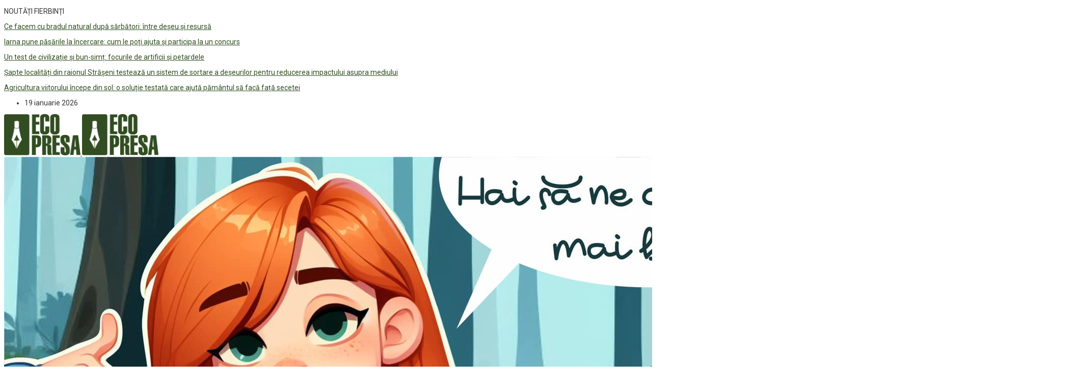

--- FILE ---
content_type: text/html; charset=UTF-8
request_url: https://ecopresa.md/gef-sgp-deschis-un-nou-apel-de-proiecte/
body_size: 22255
content:
<!DOCTYPE html>
  <html lang="ro-RO" class="" data-skin="light"> 
    <head>
        <meta charset="UTF-8">
        <meta name="viewport" content="width=device-width, initial-scale=1, maximum-scale=1">
		<style type="text/css">			.heateorSssInstagramBackground{background:radial-gradient(circle at 30% 107%,#fdf497 0,#fdf497 5%,#fd5949 45%,#d6249f 60%,#285aeb 90%)}
											.heateor_sss_horizontal_sharing .heateorSssSharing,.heateor_sss_standard_follow_icons_container .heateorSssSharing{
							color: #fff;
						border-width: 0px;
			border-style: solid;
			border-color: transparent;
		}
				.heateor_sss_horizontal_sharing .heateorSssTCBackground{
			color:#666;
		}
				.heateor_sss_horizontal_sharing .heateorSssSharing:hover,.heateor_sss_standard_follow_icons_container .heateorSssSharing:hover{
						border-color: transparent;
		}
		.heateor_sss_vertical_sharing .heateorSssSharing,.heateor_sss_floating_follow_icons_container .heateorSssSharing{
							color: #fff;
						border-width: 0px;
			border-style: solid;
			border-color: transparent;
		}
				.heateor_sss_vertical_sharing .heateorSssTCBackground{
			color:#666;
		}
				.heateor_sss_vertical_sharing .heateorSssSharing:hover,.heateor_sss_floating_follow_icons_container .heateorSssSharing:hover{
						border-color: transparent;
		}
		
		@media screen and (max-width:783px) {.heateor_sss_vertical_sharing{display:none!important}}@media screen and (max-width:783px) {.heateor_sss_floating_follow_icons_container{display:none!important}}div.heateor_sss_sharing_title{text-align:center}ul.heateor_sss_sharing_ul{width:100%;text-align:center;}div.heateor_sss_horizontal_sharing ul.heateor_sss_sharing_ul li{float:none!important;display:inline-block;}</style><link href="https://fonts.googleapis.com/css?family=Roboto%3A%2C400%2C700%2C900%7CBarlow%3A%2C400%2C700%2C900" rel="stylesheet"><meta name='robots' content='index, follow, max-image-preview:large, max-snippet:-1, max-video-preview:-1' />

	<!-- This site is optimized with the Yoast SEO plugin v16.1.1 - https://yoast.com/wordpress/plugins/seo/ -->
	<title>GEF SGP a deschis un nou apel de proiecte - Ecopresa</title>
	<meta name="description" content="GEF SGP a deschis un nou apel de proiecte, , noutatea acestuia fiind faptul că aplicaţile sunt recepţionate până la epuizarea fondurilor" />
	<link rel="canonical" href="https://ecopresa.md/gef-sgp-deschis-un-nou-apel-de-proiecte/" />
	<meta property="og:locale" content="ro_RO" />
	<meta property="og:type" content="article" />
	<meta property="og:title" content="GEF SGP a deschis un nou apel de proiecte - Ecopresa" />
	<meta property="og:description" content="GEF SGP a deschis un nou apel de proiecte, , noutatea acestuia fiind faptul că aplicaţile sunt recepţionate până la epuizarea fondurilor" />
	<meta property="og:url" content="https://ecopresa.md/gef-sgp-deschis-un-nou-apel-de-proiecte/" />
	<meta property="og:site_name" content="Ecopresa" />
	<meta property="article:publisher" content="https://www.facebook.com/Ecopresa.md/" />
	<meta property="article:author" content="https://www.facebook.com/Ecopresa.md/" />
	<meta property="article:published_time" content="2017-09-22T07:33:20+00:00" />
	<meta property="og:image" content="https://ecopresa.md/wp-content/uploads/2017/07/SGP-25Years-4C-English.jpg" />
	<meta property="og:image:width" content="2100" />
	<meta property="og:image:height" content="750" />
	<meta name="twitter:card" content="summary_large_image" />
	<meta name="twitter:creator" content="@https://twitter.com/ecopresa" />
	<meta name="twitter:label1" content="Scris de">
	<meta name="twitter:data1" content="Ecopresa">
	<meta name="twitter:label2" content="Timp estimat pentru citire">
	<meta name="twitter:data2" content="2 minute">
	<script type="application/ld+json" class="yoast-schema-graph">{"@context":"https://schema.org","@graph":[{"@type":"Organization","@id":"https://ecopresa.md/#organization","name":"AJMTEM","url":"https://ecopresa.md/","sameAs":["https://www.facebook.com/Ecopresa.md/","https://www.instagram.com/ecopresa.md/","https://www.youtube.com/channel/UCWteufTfT8RlGsrcxIvg5jg"],"logo":{"@type":"ImageObject","@id":"https://ecopresa.md/#logo","inLanguage":"ro-RO","url":"https://ecopresa.md/wp-content/uploads/2016/12/logo-AJMTEM.jpg","contentUrl":"https://ecopresa.md/wp-content/uploads/2016/12/logo-AJMTEM.jpg","width":468,"height":930,"caption":"AJMTEM"},"image":{"@id":"https://ecopresa.md/#logo"}},{"@type":"WebSite","@id":"https://ecopresa.md/#website","url":"https://ecopresa.md/","name":"Ecopresa","description":"Site-ul tau cu informatii ECO!","publisher":{"@id":"https://ecopresa.md/#organization"},"potentialAction":[{"@type":"SearchAction","target":"https://ecopresa.md/?s={search_term_string}","query-input":"required name=search_term_string"}],"inLanguage":"ro-RO"},{"@type":"ImageObject","@id":"https://ecopresa.md/gef-sgp-deschis-un-nou-apel-de-proiecte/#primaryimage","inLanguage":"ro-RO","url":"https://ecopresa.md/wp-content/uploads/2017/07/SGP-25Years-4C-English.jpg","contentUrl":"https://ecopresa.md/wp-content/uploads/2017/07/SGP-25Years-4C-English.jpg","width":2100,"height":750,"caption":"Apel de proiecte \u2013 Programul de Granturi Mici (SGP) al Facilit\u0103\u0163ii Globale de Mediu (GEF)"},{"@type":"WebPage","@id":"https://ecopresa.md/gef-sgp-deschis-un-nou-apel-de-proiecte/#webpage","url":"https://ecopresa.md/gef-sgp-deschis-un-nou-apel-de-proiecte/","name":"GEF SGP a deschis un nou apel de proiecte - Ecopresa","isPartOf":{"@id":"https://ecopresa.md/#website"},"primaryImageOfPage":{"@id":"https://ecopresa.md/gef-sgp-deschis-un-nou-apel-de-proiecte/#primaryimage"},"datePublished":"2017-09-22T07:33:20+00:00","dateModified":"2017-09-22T07:33:20+00:00","description":"GEF SGP a deschis un nou apel de proiecte, , noutatea acestuia fiind faptul c\u0103 aplica\u0163ile sunt recep\u0163ionate p\u00e2n\u0103 la epuizarea fondurilor","breadcrumb":{"@id":"https://ecopresa.md/gef-sgp-deschis-un-nou-apel-de-proiecte/#breadcrumb"},"inLanguage":"ro-RO","potentialAction":[{"@type":"ReadAction","target":["https://ecopresa.md/gef-sgp-deschis-un-nou-apel-de-proiecte/"]}]},{"@type":"BreadcrumbList","@id":"https://ecopresa.md/gef-sgp-deschis-un-nou-apel-de-proiecte/#breadcrumb","itemListElement":[{"@type":"ListItem","position":1,"item":{"@type":"WebPage","@id":"https://ecopresa.md/","url":"https://ecopresa.md/","name":"Prima pagin\u0103"}},{"@type":"ListItem","position":2,"item":{"@type":"WebPage","@id":"https://ecopresa.md/gef-sgp-deschis-un-nou-apel-de-proiecte/","url":"https://ecopresa.md/gef-sgp-deschis-un-nou-apel-de-proiecte/","name":"GEF SGP a deschis un nou apel de proiecte"}}]},{"@type":"Article","@id":"https://ecopresa.md/gef-sgp-deschis-un-nou-apel-de-proiecte/#article","isPartOf":{"@id":"https://ecopresa.md/gef-sgp-deschis-un-nou-apel-de-proiecte/#webpage"},"author":{"@id":"https://ecopresa.md/#/schema/person/81ec0b3bed0991631455fecf7c285363"},"headline":"GEF SGP a deschis un nou apel de proiecte","datePublished":"2017-09-22T07:33:20+00:00","dateModified":"2017-09-22T07:33:20+00:00","mainEntityOfPage":{"@id":"https://ecopresa.md/gef-sgp-deschis-un-nou-apel-de-proiecte/#webpage"},"publisher":{"@id":"https://ecopresa.md/#organization"},"image":{"@id":"https://ecopresa.md/gef-sgp-deschis-un-nou-apel-de-proiecte/#primaryimage"},"keywords":"comunitate,fonduri,Mediu,ONG,proiecte,SGPMoldova","articleSection":"Advertoriale,Campanii,Evenimente","inLanguage":"ro-RO"},{"@type":"Person","@id":"https://ecopresa.md/#/schema/person/81ec0b3bed0991631455fecf7c285363","name":"Ecopresa","image":{"@type":"ImageObject","@id":"https://ecopresa.md/#personlogo","inLanguage":"ro-RO","url":"https://secure.gravatar.com/avatar/81b426f8bc8d3cb41a6bbdf82e80a0d9?s=96&d=mm&r=g","contentUrl":"https://secure.gravatar.com/avatar/81b426f8bc8d3cb41a6bbdf82e80a0d9?s=96&d=mm&r=g","caption":"Ecopresa"},"sameAs":["https://www.ecopresa.md","https://www.facebook.com/Ecopresa.md/","https://www.instagram.com/ecopresa.md/","https://twitter.com/https://twitter.com/ecopresa","https://www.youtube.com/channel/UCWteufTfT8RlGsrcxIvg5jg/videos","https://soundcloud.com/ajmtem"]}]}</script>
	<!-- / Yoast SEO plugin. -->


<link rel='dns-prefetch' href='//fonts.googleapis.com' />
<link rel='dns-prefetch' href='//s.w.org' />
<link rel="alternate" type="application/rss+xml" title="Ecopresa &raquo; Flux" href="https://ecopresa.md/feed/" />
<link rel="alternate" type="application/rss+xml" title="Ecopresa &raquo; Flux comentarii" href="https://ecopresa.md/comments/feed/" />
		<script type="text/javascript">
			window._wpemojiSettings = {"baseUrl":"https:\/\/s.w.org\/images\/core\/emoji\/13.0.1\/72x72\/","ext":".png","svgUrl":"https:\/\/s.w.org\/images\/core\/emoji\/13.0.1\/svg\/","svgExt":".svg","source":{"concatemoji":"https:\/\/ecopresa.md\/wp-includes\/js\/wp-emoji-release.min.js?ver=5.7.14"}};
			!function(e,a,t){var n,r,o,i=a.createElement("canvas"),p=i.getContext&&i.getContext("2d");function s(e,t){var a=String.fromCharCode;p.clearRect(0,0,i.width,i.height),p.fillText(a.apply(this,e),0,0);e=i.toDataURL();return p.clearRect(0,0,i.width,i.height),p.fillText(a.apply(this,t),0,0),e===i.toDataURL()}function c(e){var t=a.createElement("script");t.src=e,t.defer=t.type="text/javascript",a.getElementsByTagName("head")[0].appendChild(t)}for(o=Array("flag","emoji"),t.supports={everything:!0,everythingExceptFlag:!0},r=0;r<o.length;r++)t.supports[o[r]]=function(e){if(!p||!p.fillText)return!1;switch(p.textBaseline="top",p.font="600 32px Arial",e){case"flag":return s([127987,65039,8205,9895,65039],[127987,65039,8203,9895,65039])?!1:!s([55356,56826,55356,56819],[55356,56826,8203,55356,56819])&&!s([55356,57332,56128,56423,56128,56418,56128,56421,56128,56430,56128,56423,56128,56447],[55356,57332,8203,56128,56423,8203,56128,56418,8203,56128,56421,8203,56128,56430,8203,56128,56423,8203,56128,56447]);case"emoji":return!s([55357,56424,8205,55356,57212],[55357,56424,8203,55356,57212])}return!1}(o[r]),t.supports.everything=t.supports.everything&&t.supports[o[r]],"flag"!==o[r]&&(t.supports.everythingExceptFlag=t.supports.everythingExceptFlag&&t.supports[o[r]]);t.supports.everythingExceptFlag=t.supports.everythingExceptFlag&&!t.supports.flag,t.DOMReady=!1,t.readyCallback=function(){t.DOMReady=!0},t.supports.everything||(n=function(){t.readyCallback()},a.addEventListener?(a.addEventListener("DOMContentLoaded",n,!1),e.addEventListener("load",n,!1)):(e.attachEvent("onload",n),a.attachEvent("onreadystatechange",function(){"complete"===a.readyState&&t.readyCallback()})),(n=t.source||{}).concatemoji?c(n.concatemoji):n.wpemoji&&n.twemoji&&(c(n.twemoji),c(n.wpemoji)))}(window,document,window._wpemojiSettings);
		</script>
		<style type="text/css">
img.wp-smiley,
img.emoji {
	display: inline !important;
	border: none !important;
	box-shadow: none !important;
	height: 1em !important;
	width: 1em !important;
	margin: 0 .07em !important;
	vertical-align: -0.1em !important;
	background: none !important;
	padding: 0 !important;
}
</style>
	<link rel='stylesheet' id='wp-block-library-css'  href='https://ecopresa.md/wp-includes/css/dist/block-library/style.min.css?ver=5.7.14' type='text/css' media='all' />
<link rel='stylesheet' id='wp-block-library-theme-css'  href='https://ecopresa.md/wp-includes/css/dist/block-library/theme.min.css?ver=5.7.14' type='text/css' media='all' />
<link rel='stylesheet' id='fontawesome-five-css-css'  href='https://ecopresa.md/wp-content/plugins/accesspress-social-counter/css/fontawesome-all.css?ver=1.9.0' type='text/css' media='all' />
<link rel='stylesheet' id='apsc-frontend-css-css'  href='https://ecopresa.md/wp-content/plugins/accesspress-social-counter/css/frontend.css?ver=1.9.0' type='text/css' media='all' />
<link rel='stylesheet' id='contact-form-7-css'  href='https://ecopresa.md/wp-content/plugins/contact-form-7/includes/css/styles.css?ver=5.4' type='text/css' media='all' />
<link rel='stylesheet' id='display-medium-posts-css'  href='https://ecopresa.md/wp-content/plugins/display-medium-posts/public/css/display-medium-posts-public.css?ver=1.0.0' type='text/css' media='all' />
<link rel='stylesheet' id='ace-owl-carousel-css'  href='https://ecopresa.md/wp-content/plugins/display-medium-posts/public/vendors/owl-carousel/owl.carousel.css?ver=1.0.0' type='text/css' media='all' />
<link rel='stylesheet' id='ace-owl-theme-css'  href='https://ecopresa.md/wp-content/plugins/display-medium-posts/public/vendors/owl-carousel/owl.theme.css?ver=1.0.0' type='text/css' media='all' />
<link rel='stylesheet' id='ai-core-style-css'  href='https://ecopresa.md/wp-content/plugins/aesop-story-engine/public/assets/css/ai-core.css?ver=1' type='text/css' media='all' />
<style id='ai-core-style-inline-css' type='text/css'>
.aesop-gallery-component .aesop-component-caption{color:#333;padding:.25rem .75rem;background:rgba(255,255,255,.8);font-size:14px}.aesop-stacked-img{background-position:50%;background-repeat:no-repeat;background-size:cover;width:100%;left:0;top:0;position:relative;overflow:hidden}.aesop-stacked-img .aesop-stacked-caption{position:absolute;bottom:20px;right:20px;z-index:0;color:#333;padding:.25rem .75rem;background:rgba(255,255,255,.8);font-size:14px;-webkit-transition:all .75s ease-in-out;transition:all .75s ease-in-out}.aesop-sequence-img-wrap .aesop-sequence-caption{padding-left:4.5rem}.aesop-sequence-img-wrap .aesop-sequence-caption:before{left:0;bottom:-4px;font-weight:700;line-height:1;padding:.6rem .75rem;border:1px solid;border-color:inherit;content:counter(sequence-counter,decimal-leading-zero);counter-increment:sequence-counter}.aesop-sequence-img-wrap .aesop-sequence-img{width:100%;max-width:1200px;display:block}.aesop-hero-gallery-wrapper{clear:both;position:relative}.aesop-hero-gallery-content{position:absolute;top:20px}.aesopicon-search-plus{position:relative}.aesopicon-search-plus:after{display:inline-block;font-family:Dashicons;font-style:normal;font-weight:400;line-height:1;-webkit-font-smoothing:antialiased;-moz-osx-font-smoothing:grayscale;content:'\f179'}.aesop-parallax-component{clear:both}.aesop-parallax-component .aesop-parallax-sc{margin:0}.aesop-content-component .aesop-content-comp-wrap{padding:1.5em 2em}@media (max-width:766px){.aesop-content-component .aesop-content-comp-wrap{padding:1em}}.aesop-content-component .aesop-content-comp-inner p{line-height:1.2em}.aesop-content-component .aesop-content-img .aesop-content-comp-inner{word-wrap:break-word;background:rgba(255,255,255,.4);padding:1rem;line-height:1.3}.aesop-content-component .aesop-content-img .aesop-content-comp-inner p{margin-bottom:0}.aesop-image-component img{-webkit-box-shadow:0 0 6px -1px rgba(0,0,0,.5);box-shadow:0 0 6px -1px rgba(0,0,0,.5)}.aesop-image-component .aesop-lightbox{text-decoration:none;display:block}.aesop-image-component .aesop-img-enlarge{margin:0 0 .5rem}.aesop-image-component .aesop-img-enlarge:hover{text-decoration:none}.aesop-image-component .aesop-img-enlarge i{position:relative;top:1px}.aesop-image-component .aesop-img-enlarge,.aesop-image-component .aesop-image-component-caption{color:#b3b3b3;font-size:12px;font-family:"Helvetica Neue",Helvetica,Arial,sans-serif}.aesop-image-component .aesop-cap-cred,.aesop-image-component .aesop-img-enlarge{color:#b3b3b3}.aesop-image-component .aesop-cap-cred{border-top:1px dotted #b3b3b3;font-size:9px}.aesop-image-component:hover{opacity:.85;filter:alpha(opacity=85);-webkit-transition:opacity .25s ease-in-out;transition:opacity .25s ease-in-out}.aesop-image-component:active img{box-shadow:none}.aesop-video-component .aesop-video-component-caption{color:#b3b3b3}.aesop-video-component .aesop-component-caption{color:#333;padding:.25rem .75rem;background:rgba(255,255,255,.8);font-size:14px}.mejs-container{width:100%;max-width:800px!important;margin-left:auto;margin-right:auto}.mejs-container+p{margin-top:1rem}.aesop-quote-component{padding:3rem 2rem}.aesop-quote-component blockquote{font-style:italic}.aesop-quote-component cite{display:block;font-size:14px}.aesop-on-genesis .aesop-quote-component blockquote:before{content:none}.aesop-story-collection{clear:both}.aesop-story-collection .aesop-story-collection-title{text-align:center;background:#fff;text-transform:uppercase;font-size:1.75rem;line-height:1.75rem;letter-spacing:.05rem;padding:.8rem 0 .6rem;margin:0;z-index:2;position:relative;-webkit-box-shadow:0 7px 7px -7px #000;box-shadow:0 7px 7px -7px #000}.aesop-story-collection .aesop-collection-item{float:left;position:relative;height:220px;overflow:hidden}.aesop-story-collection .aesop-collection-item .aesop-collection-item-link{display:table;height:100%;width:100%;color:#fff;-webkit-transition:all .25s ease-in-out;transition:all .25s ease-in-out}.aesop-story-collection .aesop-collection-item .aesop-collection-item-link:before{position:absolute;content:'';width:100%;height:100%;background:#000;opacity:.65;filter:alpha(opacity=65);z-index:1}.aesop-story-collection .aesop-collection-item .aesop-collection-item-link:hover{text-decoration:none;-webkit-transition:all .25s ease-in-out;transition:all .25s ease-in-out}.aesop-story-collection .aesop-collection-item .aesop-collection-item-link:hover:before{-webkit-transition:opacity .25s linear;transition:opacity .25s linear;opacity:0;filter:alpha(opacity=0)}.aesop-story-collection .aesop-collection-item .aesop-collection-item-link:hover .aesop-collection-item-inner{background:rgba(0,0,0,.5)}.aesop-story-collection .aesop-collection-item .aesop-collection-item-inner{display:table-cell;vertical-align:middle;width:100%;height:100%;padding:0 2.5rem;position:relative;text-align:center;z-index:1;overflow:hidden;text-shadow:0 0 3px rgba(0,0,0,.6)}.aesop-story-collection .aesop-collection-item .aesop-collection-item-inner .aesop-collection-entry-title{font-weight:800;text-transform:uppercase;color:#fff;margin:auto}.aesop-story-collection .aesop-collection-item .aesop-collection-item-inner .aesop-collection-item-excerpt{font-size:12px}.aesop-story-collection .aesop-collection-item .aesop-collection-item-inner .aesop-collection-meta{font-family:"Helvetica Neue",Helvetica,Arial,sans-serif;font-size:12px;margin-bottom:3rem;font-style:italic}.aesop-story-collection .aesop-collection-item .aesop-collection-item-img{position:absolute;width:100%;height:100%;left:0;z-index:0;background-position:center center}.aesop-story-collection .aesop-collection-splash .aesop-collection-item-link:before{content:none}.aesop-story-collection .aesop-collection-splash .aesop-collection-item-link:hover .aesop-collection-item-inner{background:0 0}.aesop-story-collection .aesop-collection-splash .aesop-collection-item-inner .aesop-collection-entry-title{color:#333;text-shadow:none}.aesop-story-collection .aesop-collection-load-more{background:#000;opacity:.65;filter:alpha(opacity=65);z-index:1;height:70px;line-height:70px;color:#fff}.jorgen-article-cover-wrap{position:fixed}.aesop-article-chapter-wrap{position:relative}.aesop-article-chapter-wrap.aesop-video-chapter .aesop-cover-title{max-width:100%;margin:0;padding-bottom:20px;top:150px;border-bottom:1px solid #fff;font-size:62px!important;color:#fff;width:90%;left:10%;position:absolute;z-index:1}.aesop-article-chapter-wrap.aesop-video-chapter .aesop-cover-title small{font-size:40px}@media (max-width:800px){.aesop-article-chapter-wrap .aesop-cover-title{font-size:52px}.aesop-article-chapter-wrap .aesop-cover-title small{font-size:42px}}@media (max-width:480px){.aesop-article-chapter-wrap .aesop-cover-title{display:block;bottom:30px;font-size:32px}.aesop-article-chapter-wrap .aesop-cover-title small{display:block;font-size:20px}}.aesop-cover-title{max-width:100%;margin:0;padding-bottom:20px;bottom:100px;border-bottom:1px solid #fff;font-size:62px!important;color:#fff;width:90%;left:10%;position:absolute;z-index:1}.aesop-cover-title small{font-size:40px}.aesop-toggle-chapter-menu{position:fixed;right:-1px;bottom:57px;height:44px;width:44px;background:#e6e6e6;border-top-left-radius:2px;border-bottom-left-radius:2px;z-index:150;-webkit-transition:right .25s ease;transition:right .25s ease}.aesop-toggle-chapter-menu:hover{background:#007aac;text-decoration:none}.aesop-toggle-chapter-menu:hover i{color:#fff}.aesop-toggle-chapter-menu i{color:#007aac}.aesop-chapter-menu-open .aesop-chapter-menu{right:0}.aesop-chapter-menu-open .aesop-toggle-chapter-menu{right:250px}.aesop-close-chapter-menu{position:absolute;top:12px;right:12px;z-index:1}.aesop-close-chapter-menu:hover{cursor:pointer}.aesop-chapter-menu{right:-250px;width:250px;top:0;position:fixed;bottom:0;background:#e6e6e6;-webkit-transition:right .25s ease;transition:right .25s ease;z-index:500;counter-reset:sequence-counter;color:#777}.aesop-chapter-menu .scroll-nav__list{margin:0;padding:0}.aesop-chapter-menu *{box-sizing:border-box;-moz-box-sizing:border-box;-webkit-box-sizing:border-box}.aesop-chapter-menu li{display:block;margin-bottom:0;position:relative;padding-left:15px;font:400 14px/28px Arial,Helvetica,sans-serif}.aesop-chapter-menu li:before{content:counter(sequence-counter,upper-roman);counter-increment:sequence-counter;position:absolute;left:0}.aesop-chapter-menu a:link,.aesop-chapter-menu .scroll-nav__link{color:#777;padding-top:5px;padding-bottom:5px}.admin-bar .aesop-chapter-menu{top:32px}.aesop-chapter-menu--inner{padding:15px}.aesop-character-component .aesop-character-float{margin:.65rem 0;width:150px;text-align:center}.aesop-character-component .aesop-character-float .aesop-character-title{vertical-align:top;font-size:12px;font-family:"Helvetica Neue",Helvetica,Arial,sans-serif;color:#b3b3b3;text-transform:uppercase;letter-spacing:.05em;display:block;text-align:center;margin:0 0 .5rem}.aesop-character-component .aesop-character-float.aesop-character-right{float:right;margin-left:1.75rem}.aesop-character-component .aesop-character-float.aesop-character-center{margin-left:auto;margin-right:auto}.aesop-character-component .aesop-character-float.aesop-character-center .aesop-character-name{text-align:center}.aesop-character-component .aesop-character-float.aesop-character-left{float:left;margin-right:1.75rem}.aesop-character-component .aesop-character-avatar{width:90%;border-radius:50%}.aesop-character-component .aesop-character-cap{font-size:12px;line-height:14px;font-family:"Helvetica Neue",Helvetica,Arial,sans-serif;color:#b3b3b3;font-style:italic;margin-top:.8rem;border-top:1px dotted #b3b3b3;padding-top:.3rem}.aesop-document-component a{font-size:12px;font-family:"Helvetica Neue",Helvetica,Arial,sans-serif;color:#b3b3b3;line-height:12px;text-decoration:none}.aesop-document-component a span{border-bottom:1px solid #e6e6e6;font-size:12px;color:gray}.aesop-document-component a span:before{content:'\f498';font-family:Dashicons;position:absolute;left:0}.aesop-timeline{position:fixed;bottom:0;left:0;right:0}.aesop-timeline ol{margin:0;padding:0;position:relative;background:#e6e6e6;padding:5px 10px;-webkit-box-shadow:inset 0 7px 7px -7px gray;box-shadow:inset 0 7px 7px -7px gray}.aesop-timeline ol:before,.aesop-timeline ol:after{content:" ";display:table}.aesop-timeline ol:after{clear:both}.aesop-timeline ol li{display:inline-block;margin-right:5px}.aesop-timeline ol li:last-child{margin-right:0}.aesop-timeline ol li a{text-transform:uppercase;font-size:14px;color:inherit;padding:2px 10px 8px;display:block;position:relative}.aesop-timeline ol li a:after{content:'';height:20px;border-right:1px solid #666;width:1px;position:absolute;left:50%;bottom:-10px}.aesop-timeline ol li.active a{color:#428bca}.aesop-timeline ol li.active a:after{border-right-color:#428bca}
</style>
<link rel='stylesheet' id='ai-lightbox-style-css'  href='https://ecopresa.md/wp-content/plugins/aesop-story-engine/public/assets/css/lightbox.css?ver=1' type='text/css' media='all' />
<link rel='stylesheet' id='wur_content_css-css'  href='https://ecopresa.md/wp-content/plugins/wp-ultimate-review/assets/public/css/content-page.css?ver=5.7.14' type='text/css' media='all' />
<link rel='stylesheet' id='dashicons-css'  href='https://ecopresa.md/wp-includes/css/dashicons.min.css?ver=5.7.14' type='text/css' media='all' />
<link rel='stylesheet' id='elementor-icons-ekiticons-css'  href='https://ecopresa.md/wp-content/plugins/elementskit-lite/modules/controls/assets/css/ekiticons.css?ver=5.9.0' type='text/css' media='all' />
<link rel='stylesheet' id='heateor_sss_frontend_css-css'  href='https://ecopresa.md/wp-content/plugins/sassy-social-share/public/css/sassy-social-share-public.css?ver=3.3.20' type='text/css' media='all' />
<link rel='stylesheet' id='heateor_sss_sharing_default_svg-css'  href='https://ecopresa.md/wp-content/plugins/sassy-social-share/admin/css/sassy-social-share-svg.css?ver=3.3.20' type='text/css' media='all' />
<link rel='stylesheet' id='digiqole-fonts-css'  href='https://fonts.googleapis.com/css?family=Barlow%3A300%2C300i%2C400%2C400i%2C500%2C500i%2C600%2C600i%2C700%2C700i%2C800%2C800i%2C900%2C900i%7CRoboto%3A300%2C300i%2C400%2C400i%2C500%2C500i%2C700%2C700i%2C900%2C900i&#038;ver=1.4.9' type='text/css' media='all' />
<link rel='stylesheet' id='bootstrap-css'  href='https://ecopresa.md/wp-content/themes/digiqole/assets/css/bootstrap.min.css?ver=1.4.9' type='text/css' media='all' />
<link rel='stylesheet' id='font-awesome-css'  href='https://ecopresa.md/wp-content/plugins/elementor/assets/lib/font-awesome/css/font-awesome.min.css?ver=4.7.0' type='text/css' media='all' />
<link rel='stylesheet' id='icon-font-css'  href='https://ecopresa.md/wp-content/themes/digiqole/assets/css/icon-font.css?ver=1.4.9' type='text/css' media='all' />
<link rel='stylesheet' id='animate-css'  href='https://ecopresa.md/wp-content/themes/digiqole/assets/css/animate.css?ver=1.4.9' type='text/css' media='all' />
<link rel='stylesheet' id='magnific-popup-css'  href='https://ecopresa.md/wp-content/themes/digiqole/assets/css/magnific-popup.css?ver=1.4.9' type='text/css' media='all' />
<link rel='stylesheet' id='owl-carousel-min-css'  href='https://ecopresa.md/wp-content/themes/digiqole/assets/css/owl.carousel.min.css?ver=1.4.9' type='text/css' media='all' />
<link rel='stylesheet' id='owl-theme-default-css'  href='https://ecopresa.md/wp-content/themes/digiqole/assets/css/owl.theme.default.min.css?ver=1.4.9' type='text/css' media='all' />
<link rel='stylesheet' id='jquery-mCustomScrollbar-css'  href='https://ecopresa.md/wp-content/themes/digiqole/assets/css/jquery.mCustomScrollbar.css?ver=1.4.9' type='text/css' media='all' />
<link rel='stylesheet' id='digiqole-woocommerce-css'  href='https://ecopresa.md/wp-content/themes/digiqole/assets/css/woocommerce.css?ver=1.4.9' type='text/css' media='all' />
<link rel='stylesheet' id='digiqole-blog-css'  href='https://ecopresa.md/wp-content/themes/digiqole/assets/css/blog.css?ver=1.4.9' type='text/css' media='all' />
<link rel='stylesheet' id='digiqole-print-css'  href='https://ecopresa.md/wp-content/themes/digiqole/assets/css/print.css?ver=1.4.9' type='text/css' media='print' />
<link rel='stylesheet' id='digiqole-gutenberg-custom-css'  href='https://ecopresa.md/wp-content/themes/digiqole/assets/css/gutenberg-custom.css?ver=1.4.9' type='text/css' media='all' />
<link rel='stylesheet' id='digiqole-master-css'  href='https://ecopresa.md/wp-content/themes/digiqole/assets/css/master.css?ver=1.4.9' type='text/css' media='all' />
<style id='digiqole-master-inline-css' type='text/css'>

        body{ font-family:"Roboto";font-style:normal;font-size:14px;font-weight:400; }
        .body-box-layout{ 
            background-image:url();;
            background-repeat: no-repeat;
            background-position: center;
            background-size: cover;
            background-attachment: fixed;
         }
        body,
        .post-navigation .post-previous a p, .post-navigation .post-next a p,
        .dark-mode .blog-single .post-meta li,
        .dark-mode .wp-block-quote p,
        .dark-mode .wp-block-quote::before,
        .dark-mode .wp-block-quote cite,
        .dark-mode .view-review-list .xs-review-date,
        .dark-mode .view-review-list .xs-reviewer-author,
        .dark-mode .breadcrumb li,
        .dark-mode .post-meta span,
        .dark-mode .post-meta span a,
        .dark-mode .tranding-bg-white .tranding-bar .trending-slide-bg.trending-slide .post-title a,
        .dark-mode .blog-single .post-meta li.post-author a{
           color:  #333333;
        }
        h1, h2, h3, h4, h5, h6,
        .post-title,
        .post-navigation span,
        .post-title a,
        .dark-mode .error-page .error-code,
        .dark-mode.archive .entry-blog-summery .readmore-btn,
        .dark-mode .entry-blog-summery.ts-post .readmore-btn,
        .dark-mode .apsc-icons-wrapper.apsc-theme-2 .apsc-each-profile a,
        .dark-mode .ts-author-content .comment a{
            color:  #314d21;
        }


     .dark-mode .apsc-icons-wrapper.apsc-theme-2 .apsc-each-profile a{
        color: #314d21 !important;
        }
        .dark-mode .blog-single .post .post-body{
            background: transparent;
        }




        h1,h2{
            font-family:"Barlow";font-style:normal;font-weight:700;
        }
        h3{ 
            font-family:"Barlow";font-style:normal;font-weight:700; 
        }

        h4{ 
            font-family:"Barlow";font-style:normal;font-weight:700;
        }

        a,  .entry-header .entry-title a:hover, .sidebar ul li a:hover{
            color: #314d21;
            transition: all ease 500ms;
        }
      
        .btn-primary:hover,
        .switch__background,
        .switch__mouth,
        .switch__eye-left,
        .switch__eye-right{
         background: #314d21;
         border-color: #314d21;;
        }
        .tag-lists a:hover, .tagcloud a:hover,
        .owl-carousel .owl-dots .owl-dot.active span{
            border-color: #314d21;;
        }
        blockquote.wp-block-quote, .wp-block-quote, .wp-block-quote:not(.is-large):not(.is-style-large), .wp-block-pullquote blockquote,
         blockquote.wp-block-pullquote, .wp-block-quote.is-large, .wp-block-quote.is-style-large{
            border-left-color: #314d21;;
        }

        
        .post .post-footer .readmore,
        .post .post-media .video-link-btn a,
        .post-list-item .recen-tab-menu.nav-tabs li a:before, 
        .post-list-item .recen-tab-menu.nav-tabs li a:after,
        .blog-single .xs-review-box .xs-review .xs-btn:hover,
        .blog-single .tag-lists span,
        .tag-lists a:hover, .tagcloud a:hover,
        .heading-style3 .block-title .title-angle-shap:before, 
        .heading-style3 .block-title .title-angle-shap:after,
         .heading-style3 .widget-title .title-angle-shap:before, 
         .heading-style3 .widget-title .title-angle-shap:after, 
         .sidebar .widget .block-title .title-angle-shap:before,
          .sidebar .widget .block-title .title-angle-shap:after, 
          .sidebar .widget .widget-title .title-angle-shap:before, 
        .sidebar .widget .widget-title .title-angle-shap:after,
        .pagination li.active a, .pagination li:hover a,
        .owl-carousel .owl-dots .owl-dot.active span,
        .header .navbar-light .ekit-wid-con .digiqole-elementskit-menu
         .elementskit-navbar-nav > li.active > a:before,
         .trending-light .tranding-bar .trending-slide .trending-title,
        .post-list-item .post-thumb .tab-post-count, .post-list-item .post-thumb .post-index,
        .woocommerce ul.products li.product .button,.woocommerce ul.products li.product .added_to_cart,
        .woocommerce nav.woocommerce-pagination ul li a:focus, .woocommerce nav.woocommerce-pagination ul li a:hover, .woocommerce nav.woocommerce-pagination ul li span.current,
        .woocommerce #respond input#submit.alt, .woocommerce a.button.alt, .woocommerce button.button.alt, .woocommerce input.button.alt,.sponsor-web-link a:hover i, .woocommerce .widget_price_filter .ui-slider .ui-slider-range,
        .woocommerce span.onsale,
        .not-found .input-group-btn,
        .btn,
        .BackTo,
        .sidebar .widget.widget_search .input-group-btn,
        .woocommerce ul.products li.product .added_to_cart:hover, .woocommerce #respond input#submit.alt:hover, .woocommerce a.button.alt:hover, .woocommerce button.button.alt:hover, 
        .footer-social ul li a,
        .digiqole-video-post .video-item .post-video .ts-play-btn,
        .blog-single .post-meta .social-share i.fa-share,
        .woocommerce input.button.alt:hover,
        .woocommerce .widget_price_filter .ui-slider .ui-slider-handle,
        #preloader{
            background: #314d21;
        }
        .owl-carousel.owl-loaded .owl-nav .owl-next.disabled, 
        .owl-carousel.owl-loaded .owl-nav .owl-prev.disabled,
        .ts-about-image-wrapper.owl-carousel.owl-theme .owl-nav [class*=owl-]:hover{
            background: #314d21 !important;

        }

        .ts-footer .recent-posts-widget .post-content .post-title a:hover,
        .post-list-item .recen-tab-menu.nav-tabs li a.active,
        .ts-footer .footer-left-widget .footer-social li a:hover,
         .ts-footer .footer-widget .footer-social li a:hover,
         .heading-style3 .block-title, .heading-style3 .widget-title,
         .topbar.topbar-gray .tranding-bg-white .tranding-bar .trending-slide-bg .trending-title i,
         .sidebar .widget .block-title, .sidebar .widget .widget-title,
         .header .navbar-light .ekit-wid-con .digiqole-elementskit-menu .elementskit-navbar-nav .dropdown-item.active,
         .header .navbar-light .ekit-wid-con .digiqole-elementskit-menu .elementskit-navbar-nav li a:hover,
         .social-links li a:hover,
         .post-title a:hover,
         .video-tab-list .post-tab-list li a.active h4.post-title, .video-tab-list .post-tab-list li a:hover h4.post-title,
         .featured-tab-item .nav-tabs .nav-link.active .tab-head > span.tab-text-title,
         .woocommerce ul.products li.product .price, 
         .woocommerce ul.products li.product .woocommerce-loop-product__title:hover{
            color: #314d21;
        }

        

       
      
        
            .logo img{
                max-width: 150px;
            }
        
            .header .navbar-light .ekit-wid-con .digiqole-elementskit-menu{
               height: 65px;
            }
            @media(min-width: 1024px){
                .header-gradient-area .navbar-light .ekit-wid-con .digiqole-elementskit-menu .elementskit-navbar-nav > li > a,
                .header.header-gradient .navbar-light .ekit-wid-con .digiqole-elementskit-menu .elementskit-navbar-nav > li > a, 
                .header .navbar-light .ekit-wid-con .digiqole-elementskit-menu .elementskit-navbar-nav > li > a,
                 .header .navbar-light .nav-search-area a, .header-gradient .navbar-light .social-links li a, 
                 .header .navbar-light .navbar-nav > li > a, 
               .header-gradient .navbar-light .nav-search-area .header-search-icon a{
                   line-height: 65px;
               }
            }
        
                .header-gradient,
                .header-dark .navbar-light,
                .header-gradient .navbar-sticky.sticky,
                .header-bg-dark .navbar-sticky.sticky,
                .header-bg-dark,
                .header-middle-gradent{
                    background-image: linear-gradient(20deg, #314d21 0%, #508136 100%);
                }
            
     
            .header .navbar-light .navbar-nav li ul.dropdown-menu li a,
            .header .navbar-light .ekit-wid-con .digiqole-elementskit-menu .elementskit-navbar-nav li ul li a,
            .header .navbar-light .ekit-wid-con .digiqole-elementskit-menu .elementskit-navbar-nav li .elementskit-dropdown li a{
                   color: ;
                   font-size: 12px;
                }
            
            .header-gradient-area .navbar-light .ekit-wid-con .digiqole-elementskit-menu .elementskit-navbar-nav > li > a,
            .header.header-gradient .navbar-light .ekit-wid-con .digiqole-elementskit-menu .elementskit-navbar-nav > li > a,
            .header .navbar-light .ekit-wid-con .digiqole-elementskit-menu .elementskit-navbar-nav > li > a,
            .header .navbar-light .nav-search-area a,
            .header-gradient .navbar-light .social-links li a,
            .header .navbar-light .navbar-nav > li > a,
            .header-gradient .navbar-light .nav-search-area .header-search-icon a{
                font-family:"Roboto";font-style:normal;font-size:14px;font-weight:700;
                }
            
        .newsletter-area{
                background-image: linear-gradient(20deg, #ffffff 0%, #dadada 100%);
            }
        .ts-footer{
            padding-top:100px;
            padding-bottom:100px;
         }
      body,
      .dark-mode .ts-author-media,
      .dark-mode .ts-author-content::before,
      .dark-mode .ts-author-content::after,
      .dark-mode .post-layout-style4 .post-single .entry-header{
         background-color: #fff;
      }
     
      .ts-footer{
          background-color: #314d21;
          background-repeat:no-repeat;
          background-size: cover;
          
          
      }
      .newsletter-form span,
      .ts-footer .widget-title span{
        background-color: #314d21;
      }

      .ts-footer-classic .widget-title,
      .ts-footer-classic h3,
      .ts-footer-classic h4,
      .ts-footer .widget-title,
      .ts-footer-classic .contact h3{
          color: #fff;
      }
      .ts-footer p,
      .ts-footer .list-arrow li a,
      .ts-footer .menu li a,
      .ts-footer .service-time li,
      .ts-footer .list-arrow li::before, 
      .ts-footer .footer-info li,
      .ts-footer .footer-left-widget .footer-social li a, .ts-footer .footer-widget .footer-social li a,
      .ts-footer .footer-left-widget p, .ts-footer .footer-widget p,
      .ts-footer .recent-posts-widget .post-content .post-title a,
      .ts-footer .menu li::before{
        color: #fff;
      }

     
     
      .copy-right .copyright-text p{
         color: #fff;
      }
      
</style>
<link rel='stylesheet' id='ekit-widget-styles-css'  href='https://ecopresa.md/wp-content/plugins/elementskit-lite/widgets/init/assets/css/widget-styles.css?ver=2.2.1' type='text/css' media='all' />
<link rel='stylesheet' id='ekit-responsive-css'  href='https://ecopresa.md/wp-content/plugins/elementskit-lite/widgets/init/assets/css/responsive.css?ver=2.2.1' type='text/css' media='all' />
<script type='text/javascript' src='https://ecopresa.md/wp-includes/js/jquery/jquery.min.js?ver=3.5.1' id='jquery-core-js'></script>
<script type='text/javascript' src='https://ecopresa.md/wp-includes/js/jquery/jquery-migrate.min.js?ver=3.3.2' id='jquery-migrate-js'></script>
<script type='text/javascript' src='https://ecopresa.md/wp-content/plugins/display-medium-posts/public/vendors/owl-carousel/owl.carousel.js?ver=1.0.0' id='ace-owl-carousel-js-js'></script>
<script type='text/javascript' src='https://ecopresa.md/wp-content/plugins/wp-ultimate-review/assets/public/script/content-page.js?ver=5.7.14' id='wur_review_content_script-js'></script>
<link rel="https://api.w.org/" href="https://ecopresa.md/wp-json/" /><link rel="alternate" type="application/json" href="https://ecopresa.md/wp-json/wp/v2/posts/2169" /><link rel="EditURI" type="application/rsd+xml" title="RSD" href="https://ecopresa.md/xmlrpc.php?rsd" />
<link rel="wlwmanifest" type="application/wlwmanifest+xml" href="https://ecopresa.md/wp-includes/wlwmanifest.xml" /> 
<meta name="generator" content="WordPress 5.7.14" />
<link rel='shortlink' href='https://ecopresa.md/?p=2169' />
<link rel="alternate" type="application/json+oembed" href="https://ecopresa.md/wp-json/oembed/1.0/embed?url=https%3A%2F%2Fecopresa.md%2Fgef-sgp-deschis-un-nou-apel-de-proiecte%2F" />
<link rel="alternate" type="text/xml+oembed" href="https://ecopresa.md/wp-json/oembed/1.0/embed?url=https%3A%2F%2Fecopresa.md%2Fgef-sgp-deschis-un-nou-apel-de-proiecte%2F&#038;format=xml" />
<script type="text/javascript">
	window._wp_rp_static_base_url = 'https://rp.zemanta.com/static/';
	window._wp_rp_wp_ajax_url = "https://ecopresa.md/wp-admin/admin-ajax.php";
	window._wp_rp_plugin_version = '3.6.1';
	window._wp_rp_post_id = '2169';
	window._wp_rp_num_rel_posts = '12';
	window._wp_rp_thumbnails = true;
	window._wp_rp_post_title = 'GEF+SGP+a+deschis+un+nou+apel+de+proiecte';
	window._wp_rp_post_tags = ['comunitate'];
</script>
<link rel="stylesheet" href="https://ecopresa.md/wp-content/plugins/related-posts/static/themes/vertical-m.css?version=3.6.1" />
          <meta name="description" content="GEF SGP a deschis un nou apel de proiecte">
          <meta property="og:title" content="GEF SGP a deschis un nou apel de proiecte">
          <meta property="og:description" content="Susține Ecopresa, distribuie!GEF SGP a deschis un nou apel de proiecte, noutatea acestuia fiind faptul că aplicaţile sunt recepţionate până la epuizarea fondurilor, iar evaluările se fac trimestrial. Domenii le interes ale Programului de Granturi Mici (SGP) al Facilităţii Globale de Mediu (GEF) pentru propuneri de proiecte din partea ONG-urilor sunt următoarele: conservarea peisajului terestru la nivel de comunitate; agroecologie [&hellip;]">
          <meta property="og:image" content="https://ecopresa.md/wp-content/uploads/2017/07/SGP-25Years-4C-English.jpg"/>
          <meta property="og:url" content="https://ecopresa.md/gef-sgp-deschis-un-nou-apel-de-proiecte/">
          
       
<!-- Facebook Pixel Code -->
<script type='text/javascript'>
!function(f,b,e,v,n,t,s){if(f.fbq)return;n=f.fbq=function(){n.callMethod?
n.callMethod.apply(n,arguments):n.queue.push(arguments)};if(!f._fbq)f._fbq=n;
n.push=n;n.loaded=!0;n.version='2.0';n.queue=[];t=b.createElement(e);t.async=!0;
t.src=v;s=b.getElementsByTagName(e)[0];s.parentNode.insertBefore(t,s)}(window,
document,'script','https://connect.facebook.net/en_US/fbevents.js');
</script>
<!-- End Facebook Pixel Code -->
<script type='text/javascript'>
  fbq('init', '3078550772262094', {}, {
    "agent": "wordpress-5.7.14-3.0.5"
});
</script><script type='text/javascript'>
  fbq('track', 'PageView', []);
</script>
<!-- Facebook Pixel Code -->
<noscript>
<img height="1" width="1" style="display:none" alt="fbpx"
src="https://www.facebook.com/tr?id=3078550772262094&ev=PageView&noscript=1" />
</noscript>
<!-- End Facebook Pixel Code -->
<link rel="icon" href="https://ecopresa.md/wp-content/uploads/2021/03/cropped-ecopresa-logo-orizontal-site1-32x32.png" sizes="32x32" />
<link rel="icon" href="https://ecopresa.md/wp-content/uploads/2021/03/cropped-ecopresa-logo-orizontal-site1-192x192.png" sizes="192x192" />
<link rel="apple-touch-icon" href="https://ecopresa.md/wp-content/uploads/2021/03/cropped-ecopresa-logo-orizontal-site1-180x180.png" />
<meta name="msapplication-TileImage" content="https://ecopresa.md/wp-content/uploads/2021/03/cropped-ecopresa-logo-orizontal-site1-270x270.png" />
		<style type="text/css" id="wp-custom-css">
			#post-62521 h4 { margin: 32px 0px 20px 0px }		</style>
		    </head>
    <body data-rsssl=1 class="post-template-default single single-post postid-2169 single-format-standard browser-chrome os-mac aesop-core aesop-on-digiqole sidebar-active elementor-default elementor-kit-48486" >

    
     
      
 
      <div class="body-inner-content">
      
       <div class="topbar topbar-gray">
   <div class="container">
      <div class="row">
         <div class="col-md-8">
            <div class="tranding-bg-white">
               
   <div class="tranding-bar">
				<div id="tredingcarousel" class="trending-slide carousel slide trending-slide-bg" data-ride="carousel">
											<p class="trending-title"><i class="fa fa-bolt"></i> NOUTĂȚI FIERBINȚI</p>
										<div class="carousel-inner">
																				<div class="carousel-item active">
															<div class="post-content">
									<p class="post-title title-small"><a href="https://ecopresa.md/ce-facem-cu-bradul-natural-dupa-sarbatori-intre-deseu-si-resursa/">Ce facem cu bradul natural după sărbători: între deșeu și resursă</a></p>
								</div><!--/.most-view-item-content -->
							</div><!--/.carousel-item -->
																				<div class="carousel-item">
															<div class="post-content">
									<p class="post-title title-small"><a href="https://ecopresa.md/iarna-pune-pasarile-la-incercare-cum-le-poti-ajuta-si-participa-la-un-concurs-2/">Iarna pune păsările la încercare: cum le poți ajuta și participa la un concurs</a></p>
								</div><!--/.most-view-item-content -->
							</div><!--/.carousel-item -->
																				<div class="carousel-item">
															<div class="post-content">
									<p class="post-title title-small"><a href="https://ecopresa.md/un-test-de-civilizatie-si-bun-simt-focurile-de-artificii-si-petardele/">Un test de civilizație și bun-simț: focurile de artificii și petardele</a></p>
								</div><!--/.most-view-item-content -->
							</div><!--/.carousel-item -->
																				<div class="carousel-item">
															<div class="post-content">
									<p class="post-title title-small"><a href="https://ecopresa.md/sapte-localitati-din-raionul-straseni-testeaza-un-sistem-de-sortare-a-deseurilor-pentru-reducerea-impactului-asupra-mediului/">Șapte localități din raionul Strășeni testează un sistem de sortare a deșeurilor pentru reducerea impactului asupra mediului</a></p>
								</div><!--/.most-view-item-content -->
							</div><!--/.carousel-item -->
																				<div class="carousel-item">
															<div class="post-content">
									<p class="post-title title-small"><a href="https://ecopresa.md/agricultura-viitorului-incepe-din-sol-o-solutie-testata-care-ajuta-pamantul-sa-faca-fata-secetei/">Agricultura viitorului începe din sol: o soluție testată care ajută pământul să facă față secetei</a></p>
								</div><!--/.most-view-item-content -->
							</div><!--/.carousel-item -->
											</div> <!--/.carousel-inner-->
											<div class="tp-control">
							 <a class="tp-control-prev" href="#tredingcarousel" role="button" data-slide="prev">
							    <i class="fa fa-angle-left"></i>
							  </a>
							  <a class="tp-control-next" href="#tredingcarousel" role="button" data-slide="next">
							      <i class="fa fa-angle-right"></i>
							  </a>
						  </div>
					  				</div> <!--/.trending-slide-->
			</div> <!--/.container-->
               </div>
         </div>
         <div class="col-md-4 xs-center align-self-center text-right">
            <ul class="top-info">
               <li> <i class="fa fa-calendar-check-o" aria-hidden="true"></i>  
                19 ianuarie 2026               </li>
            </ul>
         </div>
    
      <!-- end col -->
      </div>
   <!-- end row -->
   </div>
<!-- end container -->
</div>

<div class="header-middle-area">
   <div class="container">
      <div class="row">
          <div class="col-md-4 col-lg-3 align-self-center">
              <div class="logo-area">
                   
                                             <a rel='home' class="logo" href="https://ecopresa.md/">
                                                         <img  class="img-fluid logo-light" src="//ecopresa.md/wp-content/uploads/2021/03/ecopresa-logo-orizontal.png" alt="Ecopresa">
                              <img  class="img-fluid logo-dark" src="//ecopresa.md/wp-content/uploads/2021/03/ecopresa-logo-orizontal.png" alt="Ecopresa">
                                                   </a>
                        
              </div>
          </div>    
         <!-- col end  -->
         <div class="col-md-8 col-lg-9 align-self-center">
            <div class="banner-img text-right">
					            <a href="https://forms.office.com/pages/responsepage.aspx?id=L3B5pUXizESOT3HzYZs0V87GVQRTF4VBuhfb0DkO84dUMjBBSlk4SkYwQjk0TzFSR1hIV1hNS1ZKRi4u" target="_blank">
               <img class="img-fluid" src="//ecopresa.md/wp-content/uploads/2023/11/395341338_713890757432677_7651222638131249577_n.jpg" alt="Digiqole ads">
            </a>
            				</div>
         </div>
         <!-- col end  -->
      </div>
   </div>                     
</div>
<header id="header" class="header header-gradient">
      <div class=" header-wrapper  ">
         <div class="container">
            <nav class="navbar navbar-expand-lg navbar-light">
                                             <a class="logo d-none" href="https://ecopresa.md/">
                                                         <img  class="img-fluid" src="//ecopresa.md/wp-content/uploads/2021/03/ecopresa-logo-orizontal.png" alt="Ecopresa">
                                                         
                        </a>
                         
                  <button class="navbar-toggler" type="button" data-toggle="collapse"
                        data-target="#primary-nav" aria-controls="primary-nav" aria-expanded="false"
                        aria-label="Toggle navigation">
                        <span class="navbar-toggler-icon"><i class="ts-icon ts-icon-menu"></i></span>
                  </button>
                  
                     <div id="primary-nav" class="collapse navbar-collapse"><ul id="main-menu" class="navbar-nav"><li id="menu-item-96" class="menu-item menu-item-type-taxonomy menu-item-object-category menu-item-has-children menu-item-96 nav-item dropdown"><a href="https://ecopresa.md/mediu/" class="nav-link dropdown-toggle" data-toggle="dropdown">Mediu</a>
<ul class="dropdown-menu">
	<li id="menu-item-55149" class="menu-item menu-item-type-taxonomy menu-item-object-category menu-item-55149 nav-item"><a href="https://ecopresa.md/mediu/" class=" dropdown-item">Mediu</a>	<li id="menu-item-48692" class="menu-item menu-item-type-taxonomy menu-item-object-category menu-item-48692 nav-item"><a href="https://ecopresa.md/mediu/atitudini/" class=" dropdown-item">Atitudini</a>	<li id="menu-item-49044" class="menu-item menu-item-type-taxonomy menu-item-object-category menu-item-49044 nav-item"><a href="https://ecopresa.md/externe/" class=" dropdown-item">Externe</a>	<li id="menu-item-49043" class="menu-item menu-item-type-taxonomy menu-item-object-category menu-item-49043 nav-item"><a href="https://ecopresa.md/agricultura/" class=" dropdown-item">Agricultura durabila</a>	<li id="menu-item-48691" class="menu-item menu-item-type-taxonomy menu-item-object-category menu-item-48691 nav-item"><a href="https://ecopresa.md/mediu/schimbari-climatice/" class=" dropdown-item">Schimbari climatice</a>	<li id="menu-item-97" class="menu-item menu-item-type-taxonomy menu-item-object-category menu-item-97 nav-item"><a href="https://ecopresa.md/turism/" class=" dropdown-item">Ecoturism</a></ul>
</li>
<li id="menu-item-419" class="menu-item menu-item-type-taxonomy menu-item-object-category current-post-ancestor current-menu-parent current-post-parent menu-item-419 nav-item"><a href="https://ecopresa.md/evenimente/" class="nav-link">Evenimente</a></li>
<li id="menu-item-3515" class="menu-item menu-item-type-taxonomy menu-item-object-category menu-item-3515 nav-item"><a href="https://ecopresa.md/energie-verde/" class="nav-link">Energie verde</a></li>
<li id="menu-item-48690" class="menu-item menu-item-type-taxonomy menu-item-object-category menu-item-48690 nav-item"><a href="https://ecopresa.md/mediu/ecolifestyle/" class="nav-link">Ecolifestyle</a></li>
<li id="menu-item-418" class="menu-item menu-item-type-taxonomy menu-item-object-category current-post-ancestor current-menu-parent current-post-parent menu-item-has-children menu-item-418 nav-item dropdown"><a href="https://ecopresa.md/campanii/" class="nav-link dropdown-toggle" data-toggle="dropdown">Campanii</a>
<ul class="dropdown-menu">
	<li id="menu-item-56557" class="menu-item menu-item-type-taxonomy menu-item-object-category menu-item-56557 nav-item"><a href="https://ecopresa.md/campanii/povestidinecomunitate/" class=" dropdown-item">#Povești din ECOmunitate</a>	<li id="menu-item-51055" class="menu-item menu-item-type-taxonomy menu-item-object-category menu-item-51055 nav-item"><a href="https://ecopresa.md/campanii/servicii-publice-de-calitate/" class=" dropdown-item">Servicii publice de calitate</a>	<li id="menu-item-55138" class="menu-item menu-item-type-taxonomy menu-item-object-category menu-item-55138 nav-item"><a href="https://ecopresa.md/campanii/protectie-ariilor-neprotejate/" class=" dropdown-item">Protecție ariilor (ne)protejate</a></ul>
</li>
<li id="menu-item-100" class="menu-item menu-item-type-taxonomy menu-item-object-category menu-item-has-children menu-item-100 nav-item dropdown"><a href="https://ecopresa.md/multimedia/" class="nav-link dropdown-toggle" data-toggle="dropdown">Multimedia</a>
<ul class="dropdown-menu">
	<li id="menu-item-6050" class="menu-item menu-item-type-taxonomy menu-item-object-category menu-item-6050 nav-item"><a href="https://ecopresa.md/podcast/" class=" dropdown-item">Podcasturi eco</a>	<li id="menu-item-99" class="menu-item menu-item-type-taxonomy menu-item-object-category menu-item-99 nav-item"><a href="https://ecopresa.md/interviu/" class=" dropdown-item">Interviu</a></ul>
</li>
<li id="menu-item-50698" class="menu-item menu-item-type-post_type menu-item-object-page menu-item-50698 nav-item"><a href="https://ecopresa.md/pagina-principala/joc/" class="nav-link">Joc</a></li>
</ul></div>                   
                                                                     <ul class="social-links text-right">
                        
                                                            </ul>
                                                   <!-- end social links -->
                        
                        <div class="nav-search-area">
                                                         <div class="header-search-icon">
                                 <a href="#modal-popup-2" class="navsearch-button nav-search-button xs-modal-popup"><i class="ts-icon ts-icon-search1"></i></a>
                              </div>
                                                      <!-- xs modal -->
                           <div class="zoom-anim-dialog mfp-hide modal-searchPanel ts-search-form" id="modal-popup-2">
                              <div class="modal-dialog modal-lg">
                                 <div class="modal-content">
                                    <div class="xs-search-panel">
                                          
        <form  method="get" action="https://ecopresa.md/" class="digiqole-serach xs-search-group">
            <div class="input-group">
                <input type="search" class="form-control" name="s" placeholder="Search Keyword" value="">
                <button class="input-group-btn search-button"><i class="ts-icon ts-icon-search1"></i></button>
            </div>
        </form>                                    </div>
                                 </div>
                              </div>
                           </div><!-- End xs modal --><!-- end language switcher strart -->
                        </div>
                        
                                    <!-- Site search end-->
                                             
                           
            </nav>
         </div><!-- container end-->
      </div>
</header>

   <div class="container">
         <div class="row">
            <div class="col-lg-12">
                  <ol class="breadcrumb" data-wow-duration="2s"><li><i class="fa fa-home"></i> <a href="https://ecopresa.md">Home</a><i class="fa fa-angle-right"></i></li> <li> <a href=https://ecopresa.md/campanii/advertoriale/>Advertoriale</a> </li><li><i class="fa fa-angle-right"></i>GEF SGP a&hellip;</li></ol>            </div>     
         </div>     
   </div> 
  
    
    
<div id="main-content" class="main-container blog-single post-layout-style1" role="main">

   
      
      <div class="container">
         <div class="row">
                     </div>
         <div class="row digiqole-content">
                        <div class="col-lg-8 col-md-12">
                                 <article id="post-2169" class="post-content post-single post-2169 post type-post status-publish format-standard has-post-thumbnail hentry category-advertoriale category-campanii category-evenimente tag-comunitate tag-fonduri tag-mediu tag-ong tag-proiecte tag-sgpmoldova">
                        <!-- Article header -->
   <header class="entry-header clearfix">
        
       <h1 class="post-title lg">
         GEF SGP a deschis un nou apel de proiecte          
      </h1>
               <ul class="post-meta">
               
               <li class="post-category">
                  <a 
               class="post-cat" 
               href="https://ecopresa.md/campanii/advertoriale/"
               style=" background-color:#fc4a00;color:#ffffff "
               >
               <span class="before" style="background-color:#fc4a00;color:#ffffff "></span>Advertoriale<span class="after" style="background-color:#fc4a00;color:#ffffff"></span>
            </a><a 
               class="post-cat" 
               href="https://ecopresa.md/campanii/"
               style=" background-color:#fc4a00;color:#ffffff "
               >
               <span class="before" style="background-color:#fc4a00;color:#ffffff "></span>Campanii<span class="after" style="background-color:#fc4a00;color:#ffffff"></span>
            </a><a 
               class="post-cat" 
               href="https://ecopresa.md/evenimente/"
               style=" background-color:#fc4a00;color:#ffffff "
               >
               <span class="before" style="background-color:#fc4a00;color:#ffffff "></span>Evenimente<span class="after" style="background-color:#fc4a00;color:#ffffff"></span>
            </a> 
               </li>
                        <li class="post-author"><img alt='' src='https://secure.gravatar.com/avatar/81b426f8bc8d3cb41a6bbdf82e80a0d9?s=55&#038;d=mm&#038;r=g' srcset='https://secure.gravatar.com/avatar/81b426f8bc8d3cb41a6bbdf82e80a0d9?s=110&#038;d=mm&#038;r=g 2x' class='avatar avatar-55 photo' height='55' width='55' loading='lazy'/><a href="https://ecopresa.md/author/ecoadmin/">Ecopresa</a></li><li class="post-meta-date">
                     <i class="fa fa-clock-o"></i>
                        22 septembrie 2017</li> <li class="post-comment"><i class="fa fa-comments"></i><a href="#" class="comments-link">0 </a></li>         </ul>
         </header><!-- header end -->



		<div class="post-media post-image">
            		     <img class="img-fluid" src="https://ecopresa.md/wp-content/uploads/2017/07/SGP-25Years-4C-English.jpg" alt=" GEF SGP a deschis un nou apel de proiecte">
                              <p class="img-caption-text">Apel de proiecte – Programul de Granturi Mici (SGP) al Facilităţii Globale de Mediu (GEF)</p>

              
      </div>
    
		<div class="post-body clearfix">

		<!-- Article content -->
		<div class="entry-content clearfix">
			<div class='heateorSssClear'></div><div  class='heateor_sss_sharing_container heateor_sss_horizontal_sharing' heateor-sss-data-href='https://ecopresa.md/gef-sgp-deschis-un-nou-apel-de-proiecte/'><div class='heateor_sss_sharing_title' style="font-weight:bold" >Susține Ecopresa, distribuie!</div><ul class="heateor_sss_sharing_ul"><li class="heateorSssSharingRound"><i style="width:35px;height:35px;border-radius:999px;" alt="Facebook" Title="Facebook" class="heateorSssSharing heateorSssFacebookBackground" onclick='heateorSssPopup("https://www.facebook.com/sharer/sharer.php?u=https%3A%2F%2Fecopresa.md%2Fgef-sgp-deschis-un-nou-apel-de-proiecte%2F")'><ss style="display:block;border-radius:999px;" class="heateorSssSharingSvg heateorSssFacebookSvg"></ss></i></li><li class="heateorSssSharingRound"><i style="width:35px;height:35px;border-radius:999px;" alt="Instagram" Title="Instagram" class="heateorSssSharing heateorSssInstagramBackground"><a href="https://www.instagram.com/" rel="nofollow noopener" target="_blank"><ss style="display:block;border-radius:999px;" class="heateorSssSharingSvg heateorSssInstagramSvg"></ss></a></i></li><li style="padding:7.35px 0 !important" class="heateor_sss_facebook_like"><div class="fb-like" data-href="https://ecopresa.md/gef-sgp-deschis-un-nou-apel-de-proiecte/" data-layout="button" data-action="like" data-show-faces="false" data-share="false"></div></li><li style="padding:7.35px 0 !important" class="heateor_sss_facebook_share"><div class="fb-share-button" data-href="https://ecopresa.md/gef-sgp-deschis-un-nou-apel-de-proiecte/" data-layout="button"></div></li><li class="heateorSssSharingRound"><i style="width:35px;height:35px;border-radius:999px;" title="More" alt="More" class="heateorSssSharing heateorSssMoreBackground" onclick="heateorSssMoreSharingPopup(this, 'https://ecopresa.md/gef-sgp-deschis-un-nou-apel-de-proiecte/', 'GEF%20SGP%20a%20deschis%20un%20nou%20apel%20de%20proiecte', '' )" ><ss style="display:block" class="heateorSssSharingSvg heateorSssMoreSvg"></ss></i></li></ul><div class="heateorSssClear"></div></div><div class='heateorSssClear'></div><br/><h3>GEF SGP a deschis un nou apel de proiecte, noutatea acestuia fiind faptul că aplicaţile sunt recepţionate până la epuizarea fondurilor, iar evaluările se fac trimestrial.</h3>
<p><strong>Domenii le interes ale Programului de Granturi Mici (SGP) al Facilităţii Globale de Mediu (GEF) pentru </strong>propuneri de proiecte din partea ONG-urilor sunt următoarele:</p>
<ul>
<li>conservarea peisajului terestru la nivel de comunitate;</li>
<li>agroecologie inovativă inteligentă din punct de vedere al climei;</li>
<li>co-beneficiile de acces la sistemul energetic cu emisii reduse de carbon;</li>
<li>coaliții de management al substanțelor chimice locale și globale;</li>
<li>platforme de dialog politic și de planificare între OSC și Guvern;</li>
<li>promovarea incluziunii sociale:
<ul>
<li>integrarea dimensiunii de gen;</li>
<li>implicarea tinerilor.</li>
</ul>
</li>
</ul>
<p><strong>Programul de Granturi Mici </strong>al <strong>Facilității Globale de Mediu oferă </strong>granturi <strong>organizațiilor non-guvernamentale și organizațiilor din comunitate </strong>(ONG/OSC) din țările în curs de dezvoltare pentru a le permite să facă față provocărilor globale de mediu, în timp ce abordează necesitățile de dezvoltare durabilă. Motto-ul SGP este “acțiunea comunității cu impact global!”.</p>
<p>GEF SGP activează în 126 de țări. SGP Moldova a început finanțarea proiectelor în 2013. De atunci, acesta a înregistrat succese în ceea ce privește finanțarea și oferirea suportului tehnic pentru mai mult de 12 proiecte susținute prin granturi. SGP este un program corporativ al GEF, implementat de PNUD și executat de UNOPS.</p>
<p>Pot fi evidențiate următoarele obiective specifice:</p>
<ol>
<li>de a îmbunătăți gradul de conștientizare și înțelegere despre Programul de Granturi Mici al GEF, strategia acestuia și rezultatele;</li>
<li>schimb de experiență între ONG-uri/OSC-uri ce activează pentru abordarea problemelor globale de mediu pentru a facilita schimbul de experiență și replicare a bunelor practici;</li>
<li>promovarea și consolidarea parteneriatelor dintre părțile interesate, precum, ONG-uri/OSC-uri, organizațiile finanțatoare internaționale, autoritățile publice centrale și locale, comunitățile de business, și comunitățile locale.</li>
</ol>
<p><strong>Procedura de aplicare:</strong></p>
<p>Setul de documente poate fi prezentat personal în plic sigilat în Casa Națiunilor Unite, str. 31 August 1989, 131, Chișinău, MD-2012. În atenția: Registry Office/ GEF SGP UNOPS.</p>
<p>Propunerile de proiect transmise electronic vor fi adresate la <a href="mailto:tenders-Moldova@undp.org">tenders-Moldova@undp.org</a>, indicându-se în subiectul mesajului: „GEF SGP, [denumirea ONG-ului aplicant]”.</p>
<p>Propunerile vor fi marcate „GEF SGP, [denumirea ONG-ului aplicant]”.</p>
<p><strong>Aplicaţile vor fi recepţionate până la epuizarea fondurilor şi vor fi evaluate trimestrial.</strong></p>
<p>Pentru orice informație adițională cu privire la procesul de solicitare, Vă rugăm s-o contactați pe Dna Inessa Galitchi, Coordonator Național, Programul de Granturi Mici al GEF, Moldova, prin e-mail: <a href="mailto:inessag@unops.org,">inessag@unops.org,</a> sau la tel. (+373) 22 839-876.</p>
<p>Pentru mai multă informaţie, vă rugăm să consultaţi pagina<strong><a href="http://sgpmoldova.org/ro/news_item/90" target="_blank"> GEF SGP Moldova</a>.</strong></p>


<div class="wp_rp_wrap  wp_rp_vertical_m" id="wp_rp_first"><div class="wp_rp_content"><h3 class="related_post_title">Postări asemănătoare</h3><ul class="related_post wp_rp"><li data-position="0" data-poid="in-58634" data-post-type="none" ><a href="https://ecopresa.md/ziua-mediului-eveniment-caritabil/" class="wp_rp_thumbnail"><img src="https://ecopresa.md/wp-content/uploads/2022/07/COVER-150x150.jpg" alt="FOTO-VIDEO/ Festivalul Ziua Mediului 2022 s-a încheiat cu o seară caritabilă pe ritm de jazz" width="150" height="150" /></a><a href="https://ecopresa.md/ziua-mediului-eveniment-caritabil/" class="wp_rp_title">FOTO-VIDEO/ Festivalul Ziua Mediului 2022 s-a încheiat cu o seară caritabilă pe ritm de jazz</a></li><li data-position="1" data-poid="in-55935" data-post-type="none" ><a href="https://ecopresa.md/comunitate-mediu-mobilizare-ucraina/" class="wp_rp_thumbnail"><img src="https://ecopresa.md/wp-content/uploads/2022/03/COVER-150x150.jpg" alt="Alături de Ucraina. Cum s-a mobilizat (și ce simte) comunitatea de mediu în Republica Moldova" width="150" height="150" /></a><a href="https://ecopresa.md/comunitate-mediu-mobilizare-ucraina/" class="wp_rp_title">Alături de Ucraina. Cum s-a mobilizat (și ce simte) comunitatea de mediu în Republica Moldova</a></li><li data-position="2" data-poid="in-48806" data-post-type="none" ><a href="https://ecopresa.md/o-noua-componenta-a-consiliului-national-al-ong-urilor-de-mediu/" class="wp_rp_thumbnail"><img src="https://ecopresa.md/wp-content/uploads/2021/04/IMG_4909-150x150.jpg" alt="O nouă componență a Consiliului Național al ONG-urilor de mediu" width="150" height="150" /></a><a href="https://ecopresa.md/o-noua-componenta-a-consiliului-national-al-ong-urilor-de-mediu/" class="wp_rp_title">O nouă componență a Consiliului Național al ONG-urilor de mediu</a></li><li data-position="3" data-poid="in-5928" data-post-type="none" ><a href="https://ecopresa.md/200-mln-de-lei-vor-fi-alocati-2020-pentru-proiectele-de-dezvoltare-regionala/" class="wp_rp_thumbnail"><img src="https://ecopresa.md/wp-content/uploads/2020/02/p-246-150x150.jpg" alt="200 mln de lei vor fi alocați în 2020 pentru proiectele de dezvoltare regională" width="150" height="150" /></a><a href="https://ecopresa.md/200-mln-de-lei-vor-fi-alocati-2020-pentru-proiectele-de-dezvoltare-regionala/" class="wp_rp_title">200 mln de lei vor fi alocați în 2020 pentru proiectele de dezvoltare regională</a></li><li data-position="4" data-poid="in-4897" data-post-type="none" ><a href="https://ecopresa.md/foto-mamele-cele-mai-potrivite-promotoare-ale-unui-mod-de-viata-sustenabil/" class="wp_rp_thumbnail"><img src="https://ecopresa.md/wp-content/uploads/2019/11/60531916_1248624291977478_6692930408750776320_o-150x150.jpg" alt="/FOTO/ Mamele, cele mai potrivite promotoare ale unui mod de viață sustenabil" width="150" height="150" /></a><a href="https://ecopresa.md/foto-mamele-cele-mai-potrivite-promotoare-ale-unui-mod-de-viata-sustenabil/" class="wp_rp_title">/FOTO/ Mamele, cele mai potrivite promotoare ale unui mod de viață sustenabil</a></li><li data-position="5" data-poid="in-3051" data-post-type="none" ><a href="https://ecopresa.md/invitatie-schimb-de-experienta-dintre-ong-uri-dezvoltam-comunitatile-cu-sprijinul-gef-sgp-moldova/" class="wp_rp_thumbnail"><img src="https://ecopresa.md/wp-content/uploads/2018/07/IMG_2807-150x150.jpg" alt="INVITAŢIE: „Schimb de experiență dintre ONG-uri – dezvoltăm comunităţile cu sprijinul GEF SGP Moldova”" width="150" height="150" /></a><a href="https://ecopresa.md/invitatie-schimb-de-experienta-dintre-ong-uri-dezvoltam-comunitatile-cu-sprijinul-gef-sgp-moldova/" class="wp_rp_title">INVITAŢIE: „Schimb de experiență dintre ONG-uri – dezvoltăm comunităţile cu sprijinul GEF SGP Moldova”</a></li><li data-position="6" data-poid="in-2704" data-post-type="none" ><a href="https://ecopresa.md/forumul-ong-urilor-de-mediu-la-chisinau/" class="wp_rp_thumbnail"><img src="https://ecopresa.md/wp-content/uploads/2018/01/2-Satul-Unguri-150x150.jpg" alt="Forumul ONG-urilor de mediu, la Chișinău" width="150" height="150" /></a><a href="https://ecopresa.md/forumul-ong-urilor-de-mediu-la-chisinau/" class="wp_rp_title">Forumul ONG-urilor de mediu, la Chișinău</a></li><li data-position="7" data-poid="in-2583" data-post-type="none" ><a href="https://ecopresa.md/balti-initiative-si-actiuni-locale-dezvoltare-durabila/" class="wp_rp_thumbnail"><img src="https://ecopresa.md/wp-content/uploads/2017/06/IMG_0011-150x150.jpg" alt="Bălți: Iniţiative şi acţiuni locale pentru dezvoltare durabilă" width="150" height="150" /></a><a href="https://ecopresa.md/balti-initiative-si-actiuni-locale-dezvoltare-durabila/" class="wp_rp_title">Bălți: Iniţiative şi acţiuni locale pentru dezvoltare durabilă</a></li><li data-position="8" data-poid="in-2164" data-post-type="none" ><a href="https://ecopresa.md/civic-fest-moldova-pentru-cetateni/" class="wp_rp_thumbnail"><img src="https://ecopresa.md/wp-content/uploads/2017/09/FINAL-1-150x150.jpg" alt="Civic Fest: Moldova pentru Cetățeni &#8211; 29-30 septembrie 2017" width="150" height="150" /></a><a href="https://ecopresa.md/civic-fest-moldova-pentru-cetateni/" class="wp_rp_title">Civic Fest: Moldova pentru Cetățeni &#8211; 29-30 septembrie 2017</a></li><li data-position="9" data-poid="in-1381" data-post-type="none" ><a href="https://ecopresa.md/instruiri-organizatiile-finantate-de-sgp-moldova/" class="wp_rp_thumbnail"><img src="https://ecopresa.md/wp-content/uploads/2017/05/IMG_0270-150x150.jpg" alt="Instruiri pentru organizațiile finanțate de SGP Moldova" width="150" height="150" /></a><a href="https://ecopresa.md/instruiri-organizatiile-finantate-de-sgp-moldova/" class="wp_rp_title">Instruiri pentru organizațiile finanțate de SGP Moldova</a></li><li data-position="10" data-poid="in-1166" data-post-type="none" ><a href="https://ecopresa.md/ong-urile-sunt-invitate-sa-prezinte-propuneri-de-proiecte/" class="wp_rp_thumbnail"><img src="https://ecopresa.md/wp-content/uploads/2017/03/gef-stiker_Page_1-150x150.jpg" alt="ONG-urile sunt invitate să prezinte propuneri de proiecte" width="150" height="150" /></a><a href="https://ecopresa.md/ong-urile-sunt-invitate-sa-prezinte-propuneri-de-proiecte/" class="wp_rp_title">ONG-urile sunt invitate să prezinte propuneri de proiecte</a></li><li data-position="11" data-poid="in-989" data-post-type="none" ><a href="https://ecopresa.md/conferinta-nationala-privind-finantarea-initiativelor-strategiei-ue-pentru-regiunea-dunarii/" class="wp_rp_thumbnail"><img src="https://ecopresa.md/wp-content/uploads/2017/02/suerd-150x150.jpg" alt="Conferința națională privind finanțarea inițiativelor Strategiei UE pentru Regiunea Dunării" width="150" height="150" /></a><a href="https://ecopresa.md/conferinta-nationala-privind-finantarea-initiativelor-strategiei-ue-pentru-regiunea-dunarii/" class="wp_rp_title">Conferința națională privind finanțarea inițiativelor Strategiei UE pentru Regiunea Dunării</a></li></ul></div></div>
<a target="_blank" class="single-post-ad" href="https://forms.office.com/e/ujqpT0YjDV"> <img src="//ecopresa.md/wp-content/uploads/2023/11/395341338_713890757432677_7651222638131249577_n.jpg" alt="Digiqole ad">  
        </a><br/><div class='heateorSssClear'></div><div  class='heateor_sss_sharing_container heateor_sss_horizontal_sharing' heateor-sss-data-href='https://ecopresa.md/gef-sgp-deschis-un-nou-apel-de-proiecte/'><div class='heateor_sss_sharing_title' style="font-weight:bold" >Susține Ecopresa, distribuie!</div><ul class="heateor_sss_sharing_ul"><li class="heateorSssSharingRound"><i style="width:35px;height:35px;border-radius:999px;" alt="Facebook" Title="Facebook" class="heateorSssSharing heateorSssFacebookBackground" onclick='heateorSssPopup("https://www.facebook.com/sharer/sharer.php?u=https%3A%2F%2Fecopresa.md%2Fgef-sgp-deschis-un-nou-apel-de-proiecte%2F")'><ss style="display:block;border-radius:999px;" class="heateorSssSharingSvg heateorSssFacebookSvg"></ss></i></li><li class="heateorSssSharingRound"><i style="width:35px;height:35px;border-radius:999px;" alt="Instagram" Title="Instagram" class="heateorSssSharing heateorSssInstagramBackground"><a href="https://www.instagram.com/" rel="nofollow noopener" target="_blank"><ss style="display:block;border-radius:999px;" class="heateorSssSharingSvg heateorSssInstagramSvg"></ss></a></i></li><li style="padding:7.35px 0 !important" class="heateor_sss_facebook_like"><div class="fb-like" data-href="https://ecopresa.md/gef-sgp-deschis-un-nou-apel-de-proiecte/" data-layout="button" data-action="like" data-show-faces="false" data-share="false"></div></li><li style="padding:7.35px 0 !important" class="heateor_sss_facebook_share"><div class="fb-share-button" data-href="https://ecopresa.md/gef-sgp-deschis-un-nou-apel-de-proiecte/" data-layout="button"></div></li><li class="heateorSssSharingRound"><i style="width:35px;height:35px;border-radius:999px;" title="More" alt="More" class="heateorSssSharing heateorSssMoreBackground" onclick="heateorSssMoreSharingPopup(this, 'https://ecopresa.md/gef-sgp-deschis-un-nou-apel-de-proiecte/', 'GEF%20SGP%20a%20deschis%20un%20nou%20apel%20de%20proiecte', '' )" ><ss style="display:block" class="heateorSssSharingSvg heateorSssMoreSvg"></ss></i></li></ul><div class="heateorSssClear"></div></div><div class='heateorSssClear'></div>         <div class="post-footer clearfix">
            <div class="post-tag-container"><div class="tag-lists"><span>Tags: </span><a href="https://ecopresa.md/tag/comunitate/" rel="tag">comunitate</a> <a href="https://ecopresa.md/tag/fonduri/" rel="tag">fonduri</a> <a href="https://ecopresa.md/tag/mediu/" rel="tag">Mediu</a> <a href="https://ecopresa.md/tag/ong/" rel="tag">ONG</a> <a href="https://ecopresa.md/tag/proiecte/" rel="tag">proiecte</a> <a href="https://ecopresa.md/tag/sgpmoldova/" rel="tag">SGPMoldova</a></div></div>         </div> <!-- .entry-footer -->
			
         		</div> <!-- end entry-content -->
   </div> <!-- end post-body -->
                  </article>

                   
<div class="author-box solid-bg">
    <div class="author-img pull-left">
       <img alt='' src='https://secure.gravatar.com/avatar/81b426f8bc8d3cb41a6bbdf82e80a0d9?s=96&#038;d=mm&#038;r=g' srcset='https://secure.gravatar.com/avatar/81b426f8bc8d3cb41a6bbdf82e80a0d9?s=192&#038;d=mm&#038;r=g 2x' class='avatar avatar-96 photo' height='96' width='96' loading='lazy'/>    </div>
    <div class="author-info">
        <h3>Ecopresa</h3>
        <p class="author-url">
            <a href="#">
            https://www.ecopresa.md            </a>
        </p>
         <p> 
                     </p>
     </div>
</div> <!-- Author box end -->
                                    
                  
                           </div> <!-- .col-md-8 -->
            

   <div class="col-lg-4 col-md-12">
      <div id="sidebar" class="sidebar" role="complementary">
         <div id="media_image-2" class="widget widget_media_image"><h3 class="widget-title"> <span class="title-angle-shap">Hai să ne jucăm!</span></h3><a href="https://ecopresa.md/pagina-principala/joc/"><img width="300" height="225" src="https://ecopresa.md/wp-content/uploads/2021/09/JOC-300x225.jpg" class="image wp-image-50734  attachment-medium size-medium" alt="" loading="lazy" style="max-width: 100%; height: auto;" title="Hai să ne jucăm!" srcset="https://ecopresa.md/wp-content/uploads/2021/09/JOC-300x225.jpg 300w, https://ecopresa.md/wp-content/uploads/2021/09/JOC-1024x768.jpg 1024w, https://ecopresa.md/wp-content/uploads/2021/09/JOC-768x576.jpg 768w, https://ecopresa.md/wp-content/uploads/2021/09/JOC-1536x1152.jpg 1536w, https://ecopresa.md/wp-content/uploads/2021/09/JOC-1250x938.jpg 1250w, https://ecopresa.md/wp-content/uploads/2021/09/JOC-400x300.jpg 400w, https://ecopresa.md/wp-content/uploads/2021/09/JOC.jpg 1920w" sizes="(max-width: 300px) 100vw, 300px" /></a></div>
		<div id="recent-posts-3" class="widget widget_recent_entries">
		<h3 class="widget-title"> <span class="title-angle-shap">Articole recente</span></h3>
		<ul>
											<li>
					<a href="https://ecopresa.md/ce-facem-cu-bradul-natural-dupa-sarbatori-intre-deseu-si-resursa/">Ce facem cu bradul natural după sărbători: între deșeu și resursă</a>
									</li>
											<li>
					<a href="https://ecopresa.md/iarna-pune-pasarile-la-incercare-cum-le-poti-ajuta-si-participa-la-un-concurs-2/">Iarna pune păsările la încercare: cum le poți ajuta și participa la un concurs</a>
									</li>
											<li>
					<a href="https://ecopresa.md/un-test-de-civilizatie-si-bun-simt-focurile-de-artificii-si-petardele/">Un test de civilizație și bun-simț: focurile de artificii și petardele</a>
									</li>
											<li>
					<a href="https://ecopresa.md/sapte-localitati-din-raionul-straseni-testeaza-un-sistem-de-sortare-a-deseurilor-pentru-reducerea-impactului-asupra-mediului/">Șapte localități din raionul Strășeni testează un sistem de sortare a deșeurilor pentru reducerea impactului asupra mediului</a>
									</li>
											<li>
					<a href="https://ecopresa.md/agricultura-viitorului-incepe-din-sol-o-solutie-testata-care-ajuta-pamantul-sa-faca-fata-secetei/">Agricultura viitorului începe din sol: o soluție testată care ajută pământul să facă față secetei</a>
									</li>
											<li>
					<a href="https://ecopresa.md/brad-natural-sau-artificial-ce-impact-are-fiecare-alegere-asupra-mediului/">Brad natural sau artificial: ce impact are fiecare alegere asupra mediului?</a>
									</li>
											<li>
					<a href="https://ecopresa.md/studiu-ecologic-pentru-trei-sate-din-telenesti-apa-din-fostul-iaz-molovatet-nu-va-mai-reveni/">Studiu ecologic pentru trei sate din Telenești: apa din fostul iaz Molovateț nu va mai reveni</a>
									</li>
											<li>
					<a href="https://ecopresa.md/fantani-care-seaca-si-precipitatii-tot-mai-rare-sate-din-raionul-telenesti-testeaza-colectarea-apei-de-ploaie-ca-solutie-de-adaptare-la-criza-apei/">Fântâni care seacă și precipitații tot mai rare: sate din raionul Telenești testează colectarea apei de ploaie ca soluție de adaptare la criza apei</a>
									</li>
											<li>
					<a href="https://ecopresa.md/dorin-poverjuc-noul-sef-al-inspectoratului-pentru-protectia-mediului/">Dorin Poverjuc, noul șef al Inspectoratului pentru Protecția Mediului</a>
									</li>
											<li>
					<a href="https://ecopresa.md/sturionii-nistrului-cum-au-disparut-fosilele-vii-din-apele-moldovei/">Sturionii Nistrului: cum au dispărut „fosilele vii” din apele Moldovei</a>
									</li>
											<li>
					<a href="https://ecopresa.md/mobilizare-comunitara-in-trei-sate-din-telenesti-localnicii-au-salubrizat-malurile-fostului-iaz-molovatet/">Mobilizare comunitară în trei sate din Telenești: localnicii au salubrizat malurile fostului iaz Molovateț</a>
									</li>
											<li>
					<a href="https://ecopresa.md/mai-multe-organizatii-de-mediu-cer-stoparea-extinderii-plantatiilor-de-salcam-si-revenirea-la-impadurirea-cu-specii-autohtone/">Mai multe organizații de mediu cer stoparea extinderii plantațiilor de salcâm și revenirea la împădurirea cu specii autohtone</a>
									</li>
											<li>
					<a href="https://ecopresa.md/prin-dezbateri-120-de-tineri-au-invatat-cum-functioneaza-domeniul-mediului-in-republica-moldova/">Prin dezbateri, 120 de tineri au învățat cum funcționează domeniul mediului în Republica Moldova</a>
									</li>
											<li>
					<a href="https://ecopresa.md/100-de-tineri-din-balti-si-botosani-au-fost-celebrati-la-ceremonia-finala-green-days-organizata-pe-scena-teatrului-municipal-mihai-eminescu-din-boto/">100 de tineri din Bălți și Botoșani au fost celebrați la ceremonia finală „Green Days”, organizată pe scena Teatrului Municipal ”Mihai Eminescu” din Botoșani </a>
									</li>
											<li>
					<a href="https://ecopresa.md/atelierul-sportiv-green-days-a-reunit-40-de-tineri-din-balti-si-botosani-intr-o-activitate-transfrontaliera-eco/">Atelierul Sportiv „Green Days” a reunit 40 de tineri din Bălți și Botoșani într-o activitate transfrontalieră eco</a>
									</li>
					</ul>

		</div>      </div> <!-- #sidebar --> 
   </div><!-- Sidebar col end -->

         </div> <!-- .row -->

      </div> <!-- .container -->
   </div>
<!--#main-content -->
        
  
   

          
         <footer class="ts-footer" >
            <div class="container">
             
                  <div class="row">
                     <div class="col-lg-4 col-md-12 fadeInUp">
                        <div class="footer-left-widget"><h3 class="widget-title"><span>Despre site</span></h3>			<div class="textwidget"><p><strong>Ecopresa </strong>este o platformă media creată de Asociația Jurnaliștilor de Mediu și Turism Ecologic din Moldova (AJMTEM).</p>
</div>
		</div><div class="footer-left-widget">			<div class="textwidget"><p>Conținutul <strong>Ecopresa</strong> este realizat cu sprijinul financiar al Suediei. Opiniile exprimate aparţin autorilor şi nu reflectă neapărat punctul de vedere al Suediei.<img loading="lazy" class="wp-image-49274  aligncenter" src="https://ecopresa.md/wp-content/uploads/2021/05/suedia-300x87.png" alt="" width="158" height="46" srcset="https://ecopresa.md/wp-content/uploads/2021/05/suedia-300x87.png 300w, https://ecopresa.md/wp-content/uploads/2021/05/suedia-768x223.png 768w, https://ecopresa.md/wp-content/uploads/2021/05/suedia-400x116.png 400w, https://ecopresa.md/wp-content/uploads/2021/05/suedia.png 840w" sizes="(max-width: 158px) 100vw, 158px" /></p>
</div>
		</div>
                     </div>
                     <div class="col-lg-3 offset-lg-1 col-md-6">
                        <div class="footer-widget footer-center-widget"><h3 class="widget-title"><span>ECOPRESA</span></h3><div class="menu-td-demo-footer-menu-container"><ul id="menu-td-demo-footer-menu" class="menu"><li id="menu-item-55040" class="menu-item menu-item-type-taxonomy menu-item-object-category menu-item-has-children menu-item-55040"><a href="https://ecopresa.md/despre-ao-ajmtem/">Despre AO AJMTEM</a>
<ul class="sub-menu">
	<li id="menu-item-109" class="menu-item menu-item-type-post_type menu-item-object-page menu-item-109"><a href="https://ecopresa.md/despre-ecopresa-md/">Despre Ecopresa</a></li>
	<li id="menu-item-111" class="menu-item menu-item-type-post_type menu-item-object-page menu-item-111"><a href="https://ecopresa.md/publicitate-advertoriale-promovare-proiecte-pe-ecopresa-md/">Promovare</a></li>
	<li id="menu-item-3670" class="menu-item menu-item-type-taxonomy menu-item-object-category menu-item-3670"><a href="https://ecopresa.md/despre-ao-ajmtem/sustine-ecopresa/">Susține Ecopresa</a></li>
</ul>
</li>
<li id="menu-item-55042" class="menu-item menu-item-type-taxonomy menu-item-object-category menu-item-has-children menu-item-55042"><a href="https://ecopresa.md/mediu/">Mediu</a>
<ul class="sub-menu">
	<li id="menu-item-55045" class="menu-item menu-item-type-taxonomy menu-item-object-category menu-item-55045"><a href="https://ecopresa.md/mediu/ecolifestyle/">Ecolifestyle</a></li>
	<li id="menu-item-55046" class="menu-item menu-item-type-taxonomy menu-item-object-category menu-item-55046"><a href="https://ecopresa.md/mediu/schimbari-climatice/">Schimbari climatice</a></li>
	<li id="menu-item-55047" class="menu-item menu-item-type-taxonomy menu-item-object-category menu-item-55047"><a href="https://ecopresa.md/mediu/atitudini/">Atitudini</a></li>
</ul>
</li>
<li id="menu-item-67849" class="menu-item menu-item-type-taxonomy menu-item-object-category menu-item-67849"><a href="https://ecopresa.md/energie-verde/">Energie verde</a></li>
<li id="menu-item-67850" class="menu-item menu-item-type-taxonomy menu-item-object-category menu-item-67850"><a href="https://ecopresa.md/turism/">Turism</a></li>
<li id="menu-item-55043" class="menu-item menu-item-type-taxonomy menu-item-object-category menu-item-55043"><a href="https://ecopresa.md/multimedia/">Multimedia</a></li>
<li id="menu-item-55039" class="menu-item menu-item-type-taxonomy menu-item-object-category current-post-ancestor current-menu-parent current-post-parent menu-item-55039"><a href="https://ecopresa.md/campanii/">Campanii</a></li>
<li id="menu-item-55038" class="menu-item menu-item-type-post_type menu-item-object-page menu-item-55038"><a href="https://ecopresa.md/pagina-principala/joc/">Joc</a></li>
</ul></div></div>                     </div>
                     <div class="col-lg-4  col-md-6">
                       <div class="footer-widget footer-right-widget"><h3 class="widget-title"><span>Social</span></h3>		<div class="footer-social">
			<ul class="xs-social-list xs-social-list-v6 digiqole-social-list">

							<li><a href="https://www.facebook.com/Ecopresa.md" target="_blank"><i class="fa fa-facebook"></i></a></li>
				
				
									<li><a href="https://www.youtube.com/channel/UCWteufTfT8RlGsrcxIvg5jg" target="_blank"><i class="fa fa-google-plus"></i></a></li>
				
				
									<li><a href="https://www.instagram.com/ecopresa.md/" target="_blank"><i class="fa fa-instagram"></i></a></li>
				
																																
				
												
											</ul>
		</div><!-- Footer social end -->

		</div>                     </div>
                     <!-- end col -->
                  </div>
                 
           </div>
                  
         </footer>
         
         
   <div class="copy-right">
         <div class="container">
            <div class="row">
               <div class="col-md-11  align-self-center">

                  <div class="copyright-text text-center">
                                    <p> &copy; ECOPRESA. All rights reserved
***
Preluarea textelor care aparțin www.ecopresa.md poate fi făcută doar cu indicarea sursei și link activ către subiectul preluat.</p>
                  </div>
               </div>


               <div class="top-up-btn col-md-1">
                  <!-- end footer -->
                                       <div class="BackTo">
                        <a href="#" class="ts-icon ts-icon-arrow-up" aria-hidden="true"></a>
                     </div>
                                 </div>
            </div>
            <!-- end row -->
         </div>
   </div>
        <!-- end footer -->
    </div>

   <!-- analytics-counter google analytics tracking code --><script>
    (function(i,s,o,g,r,a,m){i['GoogleAnalyticsObject']=r;i[r]=i[r]||function(){
            (i[r].q=i[r].q||[]).push(arguments)},i[r].l=1*new Date();a=s.createElement(o),
        m=s.getElementsByTagName(o)[0];a.async=1;a.src=g;m.parentNode.insertBefore(a,m)
    })(window,document,'script','//www.google-analytics.com/analytics.js','ga');

    ga('create', 'UA-90902003-1', 'auto');

    ga('set', 'anonymizeIp', true);    ga('send', 'pageview');

</script><!--  -->    <!-- Facebook Pixel Event Code -->
    <script type='text/javascript'>
        document.addEventListener( 'wpcf7mailsent', function( event ) {
        if( "fb_pxl_code" in event.detail.apiResponse){
          eval(event.detail.apiResponse.fb_pxl_code);
        }
      }, false );
    </script>
    <!-- End Facebook Pixel Event Code -->
    <div id='fb-pxl-ajax-code'></div><script type='text/javascript' src='https://ecopresa.md/wp-includes/js/dist/vendor/wp-polyfill.min.js?ver=7.4.4' id='wp-polyfill-js'></script>
<script type='text/javascript' id='wp-polyfill-js-after'>
( 'fetch' in window ) || document.write( '<script src="https://ecopresa.md/wp-includes/js/dist/vendor/wp-polyfill-fetch.min.js?ver=3.0.0"></scr' + 'ipt>' );( document.contains ) || document.write( '<script src="https://ecopresa.md/wp-includes/js/dist/vendor/wp-polyfill-node-contains.min.js?ver=3.42.0"></scr' + 'ipt>' );( window.DOMRect ) || document.write( '<script src="https://ecopresa.md/wp-includes/js/dist/vendor/wp-polyfill-dom-rect.min.js?ver=3.42.0"></scr' + 'ipt>' );( window.URL && window.URL.prototype && window.URLSearchParams ) || document.write( '<script src="https://ecopresa.md/wp-includes/js/dist/vendor/wp-polyfill-url.min.js?ver=3.6.4"></scr' + 'ipt>' );( window.FormData && window.FormData.prototype.keys ) || document.write( '<script src="https://ecopresa.md/wp-includes/js/dist/vendor/wp-polyfill-formdata.min.js?ver=3.0.12"></scr' + 'ipt>' );( Element.prototype.matches && Element.prototype.closest ) || document.write( '<script src="https://ecopresa.md/wp-includes/js/dist/vendor/wp-polyfill-element-closest.min.js?ver=2.0.2"></scr' + 'ipt>' );( 'objectFit' in document.documentElement.style ) || document.write( '<script src="https://ecopresa.md/wp-includes/js/dist/vendor/wp-polyfill-object-fit.min.js?ver=2.3.4"></scr' + 'ipt>' );
</script>
<script type='text/javascript' src='https://ecopresa.md/wp-includes/js/dist/hooks.min.js?ver=d0188aa6c336f8bb426fe5318b7f5b72' id='wp-hooks-js'></script>
<script type='text/javascript' src='https://ecopresa.md/wp-includes/js/dist/i18n.min.js?ver=6ae7d829c963a7d8856558f3f9b32b43' id='wp-i18n-js'></script>
<script type='text/javascript' id='wp-i18n-js-after'>
wp.i18n.setLocaleData( { 'text direction\u0004ltr': [ 'ltr' ] } );
</script>
<script type='text/javascript' src='https://ecopresa.md/wp-includes/js/dist/vendor/lodash.min.js?ver=4.17.21' id='lodash-js'></script>
<script type='text/javascript' id='lodash-js-after'>
window.lodash = _.noConflict();
</script>
<script type='text/javascript' src='https://ecopresa.md/wp-includes/js/dist/url.min.js?ver=7c99a9585caad6f2f16c19ecd17a86cd' id='wp-url-js'></script>
<script type='text/javascript' id='wp-api-fetch-js-translations'>
( function( domain, translations ) {
	var localeData = translations.locale_data[ domain ] || translations.locale_data.messages;
	localeData[""].domain = domain;
	wp.i18n.setLocaleData( localeData, domain );
} )( "default", {"translation-revision-date":"2025-12-08 16:31:36+0000","generator":"GlotPress\/4.0.3","domain":"messages","locale_data":{"messages":{"":{"domain":"messages","plural-forms":"nplurals=3; plural=(n == 1) ? 0 : ((n == 0 || n % 100 >= 2 && n % 100 <= 19) ? 1 : 2);","lang":"ro"},"You are probably offline.":["Probabil e\u0219ti offline."],"Media upload failed. If this is a photo or a large image, please scale it down and try again.":["\u00cenc\u0103rcarea elementului media a e\u0219uat. Dac\u0103 este o fotografie sau o imagine mare, te rog s\u0103-i reduci dimensiunile \u0219i \u00eencearc\u0103 din nou."],"An unknown error occurred.":["A ap\u0103rut o eroare necunoscut\u0103."],"The response is not a valid JSON response.":["R\u0103spunsul nu este un r\u0103spuns JSON valid."]}},"comment":{"reference":"wp-includes\/js\/dist\/api-fetch.js"}} );
</script>
<script type='text/javascript' src='https://ecopresa.md/wp-includes/js/dist/api-fetch.min.js?ver=25cbf3644d200bdc5cab50e7966b5b03' id='wp-api-fetch-js'></script>
<script type='text/javascript' id='wp-api-fetch-js-after'>
wp.apiFetch.use( wp.apiFetch.createRootURLMiddleware( "https://ecopresa.md/wp-json/" ) );
wp.apiFetch.nonceMiddleware = wp.apiFetch.createNonceMiddleware( "1d2d25dfd4" );
wp.apiFetch.use( wp.apiFetch.nonceMiddleware );
wp.apiFetch.use( wp.apiFetch.mediaUploadMiddleware );
wp.apiFetch.nonceEndpoint = "https://ecopresa.md/wp-admin/admin-ajax.php?action=rest-nonce";
</script>
<script type='text/javascript' id='contact-form-7-js-extra'>
/* <![CDATA[ */
var wpcf7 = [];
/* ]]> */
</script>
<script type='text/javascript' src='https://ecopresa.md/wp-content/plugins/contact-form-7/includes/js/index.js?ver=5.4' id='contact-form-7-js'></script>
<script type='text/javascript' src='https://ecopresa.md/wp-content/plugins/display-medium-posts/public/js/display-medium-posts-public.js?ver=1.0.0' id='display-medium-posts-js'></script>
<script type='text/javascript' src='https://ecopresa.md/wp-content/plugins/aesop-story-engine/public/assets/js/ai-core.min.js?ver=2.2.7' id='ai-core-js'></script>
<script type='text/javascript' src='https://ecopresa.md/wp-content/plugins/elementskit-lite/libs/framework/assets/js/frontend-script.js?ver=2.2.1' id='elementskit-framework-js-frontend-js'></script>
<script type='text/javascript' id='elementskit-framework-js-frontend-js-after'>
		var elementskit = {
            resturl: 'https://ecopresa.md/wp-json/elementskit/v1/',
        }

		
</script>
<script type='text/javascript' src='https://ecopresa.md/wp-content/plugins/elementskit-lite/widgets/init/assets/js/widget-scripts.js?ver=2.2.1' id='ekit-widget-scripts-js'></script>
<script type='text/javascript' id='heateor_sss_sharing_js-js-before'>
function heateorSssLoadEvent(e) {var t=window.onload;if (typeof window.onload!="function") {window.onload=e}else{window.onload=function() {t();e()}}};	var heateorSssSharingAjaxUrl = 'https://ecopresa.md/wp-admin/admin-ajax.php', heateorSssCloseIconPath = 'https://ecopresa.md/wp-content/plugins/sassy-social-share/public/../images/close.png', heateorSssPluginIconPath = 'https://ecopresa.md/wp-content/plugins/sassy-social-share/public/../images/logo.png', heateorSssHorizontalSharingCountEnable = 0, heateorSssVerticalSharingCountEnable = 0, heateorSssSharingOffset = -10; var heateorSssMobileStickySharingEnabled = 0;var heateorSssCopyLinkMessage = "Link copied.";var heateorSssUrlCountFetched = [], heateorSssSharesText = 'Shares', heateorSssShareText = 'Share';function heateorSssPopup(e) {window.open(e,"popUpWindow","height=400,width=600,left=400,top=100,resizable,scrollbars,toolbar=0,personalbar=0,menubar=no,location=no,directories=no,status")}function heateorSssInitiateFB() {FB.init({appId:"",channelUrl:"",status:!0,cookie:!0,xfbml:!0,version:"v9.0"})}window.fbAsyncInit=function() {heateorSssInitiateFB(),0&&(FB.Event.subscribe("edge.create",function(e) {heateorSsmiMycredPoints("Facebook_like_recommend","",e?e:"")}),FB.Event.subscribe("edge.remove",function(e) {heateorSsmiMycredPoints("Facebook_like_recommend","",e?e:"","Minus point(s) for undoing Facebook like-recommend")}) ),0&&(FB.Event.subscribe("edge.create",function(e) {heateorSsgaSocialPluginsTracking("Facebook","Like",e?e:"")}),FB.Event.subscribe("edge.remove",function(e) {heateorSsgaSocialPluginsTracking("Facebook","Unlike",e?e:"")}) )},function(e) {var n,i="facebook-jssdk",o=e.getElementsByTagName("script")[0];e.getElementById(i)||(n=e.createElement("script"),n.id=i,n.async=!0,n.src="//connect.facebook.net/ro_RO/sdk.js",o.parentNode.insertBefore(n,o) )}(document);;var heateorSssWhatsappShareAPI = "web";
</script>
<script type='text/javascript' src='https://ecopresa.md/wp-content/plugins/sassy-social-share/public/js/sassy-social-share-public.js?ver=3.3.20' id='heateor_sss_sharing_js-js'></script>
<script type='text/javascript' src='https://ecopresa.md/wp-content/themes/digiqole/assets/js/bootstrap.min.js?ver=1.4.9' id='bootstrap-js'></script>
<script type='text/javascript' src='https://ecopresa.md/wp-content/themes/digiqole/assets/js/popper.min.js?ver=1.4.9' id='popper-js'></script>
<script type='text/javascript' src='https://ecopresa.md/wp-content/themes/digiqole/assets/js/jquery.magnific-popup.min.js?ver=1.4.9' id='jquery-magnific-popup-js'></script>
<script type='text/javascript' src='https://ecopresa.md/wp-content/themes/digiqole/assets/js/jquery.appear.min.js?ver=1.4.9' id='jquery-appear-min-js'></script>
<script type='text/javascript' src='https://ecopresa.md/wp-content/themes/digiqole/assets/js/raphael.min.js?ver=1.4.9' id='raphael-min-js'></script>
<script type='text/javascript' src='https://ecopresa.md/wp-content/themes/digiqole/assets/js/owl.carousel.min.js?ver=1.4.9' id='owl-carousel-min-js'></script>
<script type='text/javascript' src='https://ecopresa.md/wp-content/themes/digiqole/assets/js/jquery.mCustomScrollbar.concat.min.js?ver=1.4.9' id='jquery-mCustomScrollbar-concat-js'></script>
<script type='text/javascript' src='https://ecopresa.md/wp-content/themes/digiqole/assets/js/jquery.easypiechart.min.js?ver=1.4.9' id='jquery-easypiechart-js'></script>
<script type='text/javascript' src='https://ecopresa.md/wp-content/themes/digiqole/assets/js/ResizeSensor.js?ver=1.4.9' id='ResizeSensor-js'></script>
<script type='text/javascript' src='https://ecopresa.md/wp-content/themes/digiqole/assets/js/theia-sticky-sidebar.js?ver=1.4.9' id='theia-sticky-sidebar-js'></script>
<script type='text/javascript' src='https://ecopresa.md/wp-content/plugins/elementskit-lite/widgets/init/assets/js/goodshare.min.js?ver=5.7.14' id='goodshare-js'></script>
<script type='text/javascript' id='digiqole-script-js-extra'>
/* <![CDATA[ */
var digiqole_ajax = {"ajax_url":"https:\/\/ecopresa.md\/wp-admin\/admin-ajax.php","blog_sticky_sidebar":"no"};
/* ]]> */
</script>
<script type='text/javascript' src='https://ecopresa.md/wp-content/themes/digiqole/assets/js/script.js?ver=1.4.9' id='digiqole-script-js'></script>
<script type='text/javascript' src='https://ecopresa.md/wp-includes/js/wp-embed.min.js?ver=5.7.14' id='wp-embed-js'></script>
<script async src="https://www.googletagmanager.com/gtag/js?id=UA-93093693-1"></script>
<script>
  window.dataLayer = window.dataLayer || [];
  function gtag(){dataLayer.push(arguments);}
  gtag('js', new Date());

  gtag('config', 'UA-93093693-1', { 'optimize_id': 'GTM-NP6BTWQ'});
</script>
   </body>
</html>